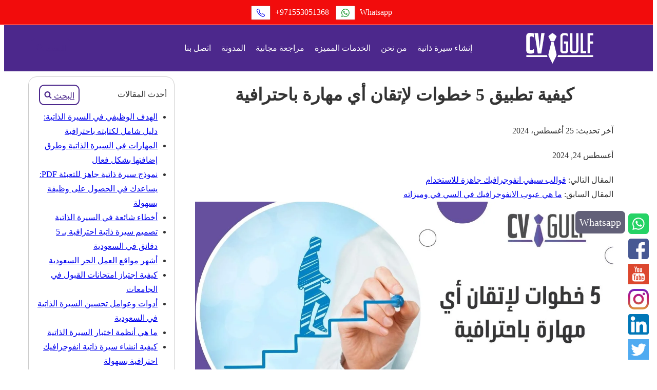

--- FILE ---
content_type: text/html; charset=UTF-8
request_url: https://blog.cv-gulf.com/5-%D8%AE%D8%B7%D9%88%D8%A7%D8%AA-%D9%84%D8%A5%D8%AA%D9%82%D8%A7%D9%86-%D8%A3%D9%8A-%D9%85%D9%87%D8%A7%D8%B1%D8%A9-%D8%A8%D8%A7%D8%AD%D8%AA%D8%B1%D8%A7%D9%81%D9%8A%D8%A9/
body_size: 36394
content:
<!DOCTYPE html><html dir="rtl" lang="ar" prefix="og: https://ogp.me/ns#"><head><title>أبرز 5 خطوات لإتقان أي مهارة باحترافية</title><meta charset="utf-8"><meta name="viewport" content="width=device-width, initial-scale=1"><style>img:is([sizes="auto" i], [sizes^="auto," i]) { contain-intrinsic-size: 3000px 1500px }</style><meta name="description" content="كلنا نريد أن نكون أفضل في شيء ما. ولكن، كيف تبدأ؟ هناك بعض القواعد العامة التي يمكنك تطبيقها. اتبع هذه الـ 5 خطوات لإتقان أي مهارة باحترافية وسرعة."/><meta name="robots" content="follow, index, max-snippet:-1, max-video-preview:-1, max-image-preview:large"/><link rel="canonical" href="https://blog.cv-gulf.com/5-%d8%ae%d8%b7%d9%88%d8%a7%d8%aa-%d9%84%d8%a5%d8%aa%d9%82%d8%a7%d9%86-%d8%a3%d9%8a-%d9%85%d9%87%d8%a7%d8%b1%d8%a9-%d8%a8%d8%a7%d8%ad%d8%aa%d8%b1%d8%a7%d9%81%d9%8a%d8%a9/" /><meta property="og:locale" content="ar_AR" /><meta property="og:type" content="article" /><meta property="og:title" content="أبرز 5 خطوات لإتقان أي مهارة باحترافية" /><meta property="og:description" content="كلنا نريد أن نكون أفضل في شيء ما. ولكن، كيف تبدأ؟ هناك بعض القواعد العامة التي يمكنك تطبيقها. اتبع هذه الـ 5 خطوات لإتقان أي مهارة باحترافية وسرعة." /><meta property="og:url" content="https://blog.cv-gulf.com/5-%d8%ae%d8%b7%d9%88%d8%a7%d8%aa-%d9%84%d8%a5%d8%aa%d9%82%d8%a7%d9%86-%d8%a3%d9%8a-%d9%85%d9%87%d8%a7%d8%b1%d8%a9-%d8%a8%d8%a7%d8%ad%d8%aa%d8%b1%d8%a7%d9%81%d9%8a%d8%a9/" /><meta property="og:site_name" content="سيرة ذاتية السعودية" /><meta property="article:section" content="سيرة ذاتية احترافية" /><meta property="og:updated_time" content="2024-08-25T16:34:54+03:00" /><meta property="og:image" content="https://blog.cv-gulf.com/wp-content/uploads/2024/08/5-خطوات-لإتقان-أي-مهارة-باحترافية.webp" /><meta property="og:image:secure_url" content="https://blog.cv-gulf.com/wp-content/uploads/2024/08/5-خطوات-لإتقان-أي-مهارة-باحترافية.webp" /><meta property="og:image:width" content="1200" /><meta property="og:image:height" content="628" /><meta property="og:image:alt" content="خطوات لإتقان أي مهارة باحترافية" /><meta property="og:image:type" content="image/webp" /><meta name="twitter:card" content="summary_large_image" /><meta name="twitter:title" content="أبرز 5 خطوات لإتقان أي مهارة باحترافية" /><meta name="twitter:description" content="كلنا نريد أن نكون أفضل في شيء ما. ولكن، كيف تبدأ؟ هناك بعض القواعد العامة التي يمكنك تطبيقها. اتبع هذه الـ 5 خطوات لإتقان أي مهارة باحترافية وسرعة." /><meta name="twitter:image" content="https://blog.cv-gulf.com/wp-content/uploads/2024/08/5-خطوات-لإتقان-أي-مهارة-باحترافية.webp" /><meta name="twitter:label1" content="كُتب بواسطة" /><meta name="twitter:data1" content="Mohammad" /><meta name="twitter:label2" content="مدة القراءة" /><meta name="twitter:data2" content="3 دقائق" /> <script type="application/ld+json" class="rank-math-schema-pro">{"@context":"https://schema.org","@graph":[{"@type":"Place","@id":"https://blog.cv-gulf.com/#place","address":{"@type":"PostalAddress","streetAddress":"\u0637\u0631\u064a\u0642 \u0627\u0644\u0645\u0644\u0643 \u0641\u0647\u062f \u0641\u0631\u0639\u064a\u060c \u0627\u0644\u0641\u064a\u0635\u0644\u064a\u0629\u060c \u062c\u062f\u0629 23444\u060c \u0627\u0644\u0645\u0645\u0644\u0643\u0629 \u0627\u0644\u0639\u0631\u0628\u064a\u0629 \u0627\u0644\u0633\u0639\u0648\u062f\u064a\u0629","addressLocality":"\u0627\u0644\u0641\u064a\u0635\u0644\u064a\u0629","addressRegion":"\u062c\u062f\u0629","postalCode":"23444","addressCountry":"KSA"}},{"@type":["EmploymentAgency","Organization"],"@id":"https://blog.cv-gulf.com/#organization","name":"CV Gulf","url":"https://blog.cv-gulf.com","address":{"@type":"PostalAddress","streetAddress":"\u0637\u0631\u064a\u0642 \u0627\u0644\u0645\u0644\u0643 \u0641\u0647\u062f \u0641\u0631\u0639\u064a\u060c \u0627\u0644\u0641\u064a\u0635\u0644\u064a\u0629\u060c \u062c\u062f\u0629 23444\u060c \u0627\u0644\u0645\u0645\u0644\u0643\u0629 \u0627\u0644\u0639\u0631\u0628\u064a\u0629 \u0627\u0644\u0633\u0639\u0648\u062f\u064a\u0629","addressLocality":"\u0627\u0644\u0641\u064a\u0635\u0644\u064a\u0629","addressRegion":"\u062c\u062f\u0629","postalCode":"23444","addressCountry":"KSA"},"logo":{"@type":"ImageObject","@id":"https://blog.cv-gulf.com/#logo","url":"https://blog.cv-gulf.com/wp-content/uploads/2020/02/logo120.png","contentUrl":"https://blog.cv-gulf.com/wp-content/uploads/2020/02/logo120.png","caption":"\u0633\u064a\u0631\u0629 \u0630\u0627\u062a\u064a\u0629 \u0627\u0644\u0633\u0639\u0648\u062f\u064a\u0629","inLanguage":"ar","width":"263","height":"120"},"priceRange":"0$ - 99$","openingHours":["Monday,Tuesday,Wednesday,Thursday,Friday,Saturday,Sunday 09:00-17:00"],"location":{"@id":"https://blog.cv-gulf.com/#place"},"image":{"@id":"https://blog.cv-gulf.com/#logo"},"telephone":"00966115102952"},{"@type":"WebSite","@id":"https://blog.cv-gulf.com/#website","url":"https://blog.cv-gulf.com","name":"\u0633\u064a\u0631\u0629 \u0630\u0627\u062a\u064a\u0629 \u0627\u0644\u0633\u0639\u0648\u062f\u064a\u0629","publisher":{"@id":"https://blog.cv-gulf.com/#organization"},"inLanguage":"ar"},{"@type":"ImageObject","@id":"https://blog.cv-gulf.com/wp-content/uploads/2024/08/5-\u062e\u0637\u0648\u0627\u062a-\u0644\u0625\u062a\u0642\u0627\u0646-\u0623\u064a-\u0645\u0647\u0627\u0631\u0629-\u0628\u0627\u062d\u062a\u0631\u0627\u0641\u064a\u0629.webp","url":"https://blog.cv-gulf.com/wp-content/uploads/2024/08/5-\u062e\u0637\u0648\u0627\u062a-\u0644\u0625\u062a\u0642\u0627\u0646-\u0623\u064a-\u0645\u0647\u0627\u0631\u0629-\u0628\u0627\u062d\u062a\u0631\u0627\u0641\u064a\u0629.webp","width":"1200","height":"628","caption":"\u062e\u0637\u0648\u0627\u062a \u0644\u0625\u062a\u0642\u0627\u0646 \u0623\u064a \u0645\u0647\u0627\u0631\u0629 \u0628\u0627\u062d\u062a\u0631\u0627\u0641\u064a\u0629","inLanguage":"ar"},{"@type":"WebPage","@id":"https://blog.cv-gulf.com/5-%d8%ae%d8%b7%d9%88%d8%a7%d8%aa-%d9%84%d8%a5%d8%aa%d9%82%d8%a7%d9%86-%d8%a3%d9%8a-%d9%85%d9%87%d8%a7%d8%b1%d8%a9-%d8%a8%d8%a7%d8%ad%d8%aa%d8%b1%d8%a7%d9%81%d9%8a%d8%a9/#webpage","url":"https://blog.cv-gulf.com/5-%d8%ae%d8%b7%d9%88%d8%a7%d8%aa-%d9%84%d8%a5%d8%aa%d9%82%d8%a7%d9%86-%d8%a3%d9%8a-%d9%85%d9%87%d8%a7%d8%b1%d8%a9-%d8%a8%d8%a7%d8%ad%d8%aa%d8%b1%d8%a7%d9%81%d9%8a%d8%a9/","name":"\u0623\u0628\u0631\u0632 5 \u062e\u0637\u0648\u0627\u062a \u0644\u0625\u062a\u0642\u0627\u0646 \u0623\u064a \u0645\u0647\u0627\u0631\u0629 \u0628\u0627\u062d\u062a\u0631\u0627\u0641\u064a\u0629","datePublished":"2024-08-24T23:00:34+03:00","dateModified":"2024-08-25T16:34:54+03:00","isPartOf":{"@id":"https://blog.cv-gulf.com/#website"},"primaryImageOfPage":{"@id":"https://blog.cv-gulf.com/wp-content/uploads/2024/08/5-\u062e\u0637\u0648\u0627\u062a-\u0644\u0625\u062a\u0642\u0627\u0646-\u0623\u064a-\u0645\u0647\u0627\u0631\u0629-\u0628\u0627\u062d\u062a\u0631\u0627\u0641\u064a\u0629.webp"},"inLanguage":"ar"},{"@type":"Person","@id":"https://blog.cv-gulf.com/author/alaa/","name":"Mohammad","url":"https://blog.cv-gulf.com/author/alaa/","image":{"@type":"ImageObject","@id":"https://blog.cv-gulf.com/wp-content/litespeed/avatar/265dc1804868a0f7d7d94b2f9f370823.jpg?ver=1769621333","url":"https://blog.cv-gulf.com/wp-content/litespeed/avatar/265dc1804868a0f7d7d94b2f9f370823.jpg?ver=1769621333","caption":"Mohammad","inLanguage":"ar"},"worksFor":{"@id":"https://blog.cv-gulf.com/#organization"}},{"@type":"BlogPosting","headline":"\u0623\u0628\u0631\u0632 5 \u062e\u0637\u0648\u0627\u062a \u0644\u0625\u062a\u0642\u0627\u0646 \u0623\u064a \u0645\u0647\u0627\u0631\u0629 \u0628\u0627\u062d\u062a\u0631\u0627\u0641\u064a\u0629","description":"\u0643\u0644\u0646\u0627 \u0646\u0631\u064a\u062f \u0623\u0646 \u0646\u0643\u0648\u0646 \u0623\u0641\u0636\u0644 \u0641\u064a \u0634\u064a\u0621 \u0645\u0627. \u0648\u0644\u0643\u0646\u060c \u0643\u064a\u0641 \u062a\u0628\u062f\u0623\u061f \u0647\u0646\u0627\u0643 \u0628\u0639\u0636 \u0627\u0644\u0642\u0648\u0627\u0639\u062f \u0627\u0644\u0639\u0627\u0645\u0629 \u0627\u0644\u062a\u064a \u064a\u0645\u0643\u0646\u0643 \u062a\u0637\u0628\u064a\u0642\u0647\u0627. \u0627\u062a\u0628\u0639 \u0647\u0630\u0647 \u0627\u0644\u0640 5 \u062e\u0637\u0648\u0627\u062a \u0644\u0625\u062a\u0642\u0627\u0646 \u0623\u064a \u0645\u0647\u0627\u0631\u0629 \u0628\u0627\u062d\u062a\u0631\u0627\u0641\u064a\u0629 \u0648\u0633\u0631\u0639\u0629.","keywords":"5 \u062e\u0637\u0648\u0627\u062a \u0644\u0625\u062a\u0642\u0627\u0646 \u0623\u064a \u0645\u0647\u0627\u0631\u0629 \u0628\u0627\u062d\u062a\u0631\u0627\u0641\u064a\u0629","author":{"@id":"https://blog.cv-gulf.com/author/alaa/","name":"Mohammad"},"name":"\u0623\u0628\u0631\u0632 5 \u062e\u0637\u0648\u0627\u062a \u0644\u0625\u062a\u0642\u0627\u0646 \u0623\u064a \u0645\u0647\u0627\u0631\u0629 \u0628\u0627\u062d\u062a\u0631\u0627\u0641\u064a\u0629","subjectOf":[{"@type":"FAQPage","name":"\u0623\u0628\u0631\u0632 5 \u062e\u0637\u0648\u0627\u062a \u0644\u0625\u062a\u0642\u0627\u0646 \u0623\u064a \u0645\u0647\u0627\u0631\u0629 \u0628\u0627\u062d\u062a\u0631\u0627\u0641\u064a\u0629","url":"https://blog.cv-gulf.com/5-%d8%ae%d8%b7%d9%88%d8%a7%d8%aa-%d9%84%d8%a5%d8%aa%d9%82%d8%a7%d9%86-%d8%a3%d9%8a-%d9%85%d9%87%d8%a7%d8%b1%d8%a9-%d8%a8%d8%a7%d8%ad%d8%aa%d8%b1%d8%a7%d9%81%d9%8a%d8%a9/","datePublished":"2024-08-24T23:00:34+03:00","dateModified":"2024-08-25T16:34:54+03:00","mainEntity":[{"@type":"Question","name":"\u0643\u064a\u0641 \u0627\u062a\u0642\u0646 \u0627\u064a \u0645\u0647\u0627\u0631\u0629\u061f ","acceptedAnswer":{"@type":"Answer","text":"\u0627\u0628\u062f\u0623 \u0628\u0640:\n1. \u062a\u062d\u0642\u0642 \u0645\u0646 \u0627\u0633\u062a\u0639\u062f\u0627\u062f\u0643.\n2. \u062a\u0623\u0643\u062f \u0645\u0646 \u0623\u0646 \u0647\u0646\u0627\u0643 \u062d\u0627\u062c\u0629 \u0644\u0630\u0644\u0643.\n3. \u062a\u0639\u0631\u0641 \u0643\u064a\u0641 \u062a\u062a\u0639\u0644\u0645 \u0628\u0634\u0643\u0644 \u0623\u0641\u0636\u0644.\n4. \u0627\u062d\u0635\u0644 \u0639\u0644\u0649 \u0627\u0644\u0645\u0633\u0627\u0639\u062f\u0629 \u0627\u0644\u0635\u062d\u064a\u062d\u0629\n5. \u0627\u0628\u062f\u0623 \u0635\u063a\u064a\u0631\u0627\u064b \u0645\u0646 \u062d\u064a\u062b \u0623\u0646\u062a. "}},{"@type":"Question","name":"\u0643\u0645 \u0645\u0646 \u0627\u0644\u0648\u0642\u062a \u064a\u0633\u062a\u063a\u0631\u0642 \u0644\u0625\u062a\u0642\u0627\u0646 \u0645\u0647\u0627\u0631\u0629 \u0645\u0627\u061f ","acceptedAnswer":{"@type":"Answer","text":"\u062a\u0642\u0648\u0644 \u0628\u0639\u0636 \u0627\u0644\u0646\u0638\u0631\u064a\u0627\u062a \u0623\u0646 \u0625\u062a\u0642\u0627\u0646 \u0645\u0647\u0627\u0631\u0629 \u0645\u0627 \u0628\u0627\u0644\u062d\u062f \u0627\u0644\u0630\u064a \u064a\u0633\u0645\u062d \u0644\u0643 \u0628\u0645\u0639\u0631\u0641\u0629 \u0645\u0627 \u0625\u0630\u0627 \u0643\u0646\u062a \u062a\u0631\u063a\u0628 \u0628\u0625\u0643\u0645\u0627\u0644 \u0627\u0644\u0645\u0647\u0645\u0629 \u0623\u0645 \u0644\u0627 \u0647\u0648 20 \u0633\u0627\u0639\u0629\u060c \u0623\u0645\u0627 \u0627\u062a\u0642\u0627\u0646 \u0627\u0644\u0645\u0647\u0627\u0631\u0629 \u0644\u062d\u062f \u0627\u0644\u062d\u0631\u0641\u064a\u0629 \u0641\u064a\u062d\u062a\u0627\u062c \u0644\u0640 10000 \u0633\u0627\u0639\u0629 \u0645\u0646 \u0627\u0644\u062a\u062f\u0631\u064a\u0628 \u0627\u0644\u0645\u062a\u0648\u0627\u0635\u0644\u060c \u0648\u064a\u062e\u062a\u0644\u0641 \u0627\u0644\u0623\u0645\u0631 \u0628\u064a\u0646 \u0634\u062e\u0635 \u0648\u0622\u062e\u0631 \u0648\u0645\u0647\u0627\u0631\u0629 \u0648\u0623\u062e\u0631\u0649. "}}]}],"@id":"https://blog.cv-gulf.com/5-%d8%ae%d8%b7%d9%88%d8%a7%d8%aa-%d9%84%d8%a5%d8%aa%d9%82%d8%a7%d9%86-%d8%a3%d9%8a-%d9%85%d9%87%d8%a7%d8%b1%d8%a9-%d8%a8%d8%a7%d8%ad%d8%aa%d8%b1%d8%a7%d9%81%d9%8a%d8%a9/#schema-20174","isPartOf":{"@id":"https://blog.cv-gulf.com/5-%d8%ae%d8%b7%d9%88%d8%a7%d8%aa-%d9%84%d8%a5%d8%aa%d9%82%d8%a7%d9%86-%d8%a3%d9%8a-%d9%85%d9%87%d8%a7%d8%b1%d8%a9-%d8%a8%d8%a7%d8%ad%d8%aa%d8%b1%d8%a7%d9%81%d9%8a%d8%a9/#webpage"},"publisher":{"@id":"https://blog.cv-gulf.com/#organization"},"image":{"@id":"https://blog.cv-gulf.com/wp-content/uploads/2024/08/5-\u062e\u0637\u0648\u0627\u062a-\u0644\u0625\u062a\u0642\u0627\u0646-\u0623\u064a-\u0645\u0647\u0627\u0631\u0629-\u0628\u0627\u062d\u062a\u0631\u0627\u0641\u064a\u0629.webp"},"inLanguage":"ar","mainEntityOfPage":{"@id":"https://blog.cv-gulf.com/5-%d8%ae%d8%b7%d9%88%d8%a7%d8%aa-%d9%84%d8%a5%d8%aa%d9%82%d8%a7%d9%86-%d8%a3%d9%8a-%d9%85%d9%87%d8%a7%d8%b1%d8%a9-%d8%a8%d8%a7%d8%ad%d8%aa%d8%b1%d8%a7%d9%81%d9%8a%d8%a9/#webpage"}}]}</script> <link rel="alternate" type="application/rss+xml" title="سيرة ذاتية السعودية &laquo; كيفية تطبيق 5 خطوات لإتقان أي مهارة باحترافية خلاصة التعليقات" href="https://blog.cv-gulf.com/5-%d8%ae%d8%b7%d9%88%d8%a7%d8%aa-%d9%84%d8%a5%d8%aa%d9%82%d8%a7%d9%86-%d8%a3%d9%8a-%d9%85%d9%87%d8%a7%d8%b1%d8%a9-%d8%a8%d8%a7%d8%ad%d8%aa%d8%b1%d8%a7%d9%81%d9%8a%d8%a9/feed/" /><style id='classic-theme-styles-inline-css' type='text/css'>/*! This file is auto-generated */
.wp-block-button__link{color:#fff;background-color:#32373c;border-radius:9999px;box-shadow:none;text-decoration:none;padding:calc(.667em + 2px) calc(1.333em + 2px);font-size:1.125em}.wp-block-file__button{background:#32373c;color:#fff;text-decoration:none}</style><style id='global-styles-inline-css' type='text/css'>:root{--wp--preset--aspect-ratio--square: 1;--wp--preset--aspect-ratio--4-3: 4/3;--wp--preset--aspect-ratio--3-4: 3/4;--wp--preset--aspect-ratio--3-2: 3/2;--wp--preset--aspect-ratio--2-3: 2/3;--wp--preset--aspect-ratio--16-9: 16/9;--wp--preset--aspect-ratio--9-16: 9/16;--wp--preset--color--black: #000000;--wp--preset--color--cyan-bluish-gray: #abb8c3;--wp--preset--color--white: #ffffff;--wp--preset--color--pale-pink: #f78da7;--wp--preset--color--vivid-red: #cf2e2e;--wp--preset--color--luminous-vivid-orange: #ff6900;--wp--preset--color--luminous-vivid-amber: #fcb900;--wp--preset--color--light-green-cyan: #7bdcb5;--wp--preset--color--vivid-green-cyan: #00d084;--wp--preset--color--pale-cyan-blue: #8ed1fc;--wp--preset--color--vivid-cyan-blue: #0693e3;--wp--preset--color--vivid-purple: #9b51e0;--wp--preset--gradient--vivid-cyan-blue-to-vivid-purple: linear-gradient(135deg,rgba(6,147,227,1) 0%,rgb(155,81,224) 100%);--wp--preset--gradient--light-green-cyan-to-vivid-green-cyan: linear-gradient(135deg,rgb(122,220,180) 0%,rgb(0,208,130) 100%);--wp--preset--gradient--luminous-vivid-amber-to-luminous-vivid-orange: linear-gradient(135deg,rgba(252,185,0,1) 0%,rgba(255,105,0,1) 100%);--wp--preset--gradient--luminous-vivid-orange-to-vivid-red: linear-gradient(135deg,rgba(255,105,0,1) 0%,rgb(207,46,46) 100%);--wp--preset--gradient--very-light-gray-to-cyan-bluish-gray: linear-gradient(135deg,rgb(238,238,238) 0%,rgb(169,184,195) 100%);--wp--preset--gradient--cool-to-warm-spectrum: linear-gradient(135deg,rgb(74,234,220) 0%,rgb(151,120,209) 20%,rgb(207,42,186) 40%,rgb(238,44,130) 60%,rgb(251,105,98) 80%,rgb(254,248,76) 100%);--wp--preset--gradient--blush-light-purple: linear-gradient(135deg,rgb(255,206,236) 0%,rgb(152,150,240) 100%);--wp--preset--gradient--blush-bordeaux: linear-gradient(135deg,rgb(254,205,165) 0%,rgb(254,45,45) 50%,rgb(107,0,62) 100%);--wp--preset--gradient--luminous-dusk: linear-gradient(135deg,rgb(255,203,112) 0%,rgb(199,81,192) 50%,rgb(65,88,208) 100%);--wp--preset--gradient--pale-ocean: linear-gradient(135deg,rgb(255,245,203) 0%,rgb(182,227,212) 50%,rgb(51,167,181) 100%);--wp--preset--gradient--electric-grass: linear-gradient(135deg,rgb(202,248,128) 0%,rgb(113,206,126) 100%);--wp--preset--gradient--midnight: linear-gradient(135deg,rgb(2,3,129) 0%,rgb(40,116,252) 100%);--wp--preset--font-size--small: 13px;--wp--preset--font-size--medium: 20px;--wp--preset--font-size--large: 36px;--wp--preset--font-size--x-large: 42px;--wp--preset--spacing--20: 0.44rem;--wp--preset--spacing--30: 0.67rem;--wp--preset--spacing--40: 1rem;--wp--preset--spacing--50: 1.5rem;--wp--preset--spacing--60: 2.25rem;--wp--preset--spacing--70: 3.38rem;--wp--preset--spacing--80: 5.06rem;--wp--preset--shadow--natural: 6px 6px 9px rgba(0, 0, 0, 0.2);--wp--preset--shadow--deep: 12px 12px 50px rgba(0, 0, 0, 0.4);--wp--preset--shadow--sharp: 6px 6px 0px rgba(0, 0, 0, 0.2);--wp--preset--shadow--outlined: 6px 6px 0px -3px rgba(255, 255, 255, 1), 6px 6px rgba(0, 0, 0, 1);--wp--preset--shadow--crisp: 6px 6px 0px rgba(0, 0, 0, 1);}:where(.is-layout-flex){gap: 0.5em;}:where(.is-layout-grid){gap: 0.5em;}body .is-layout-flex{display: flex;}.is-layout-flex{flex-wrap: wrap;align-items: center;}.is-layout-flex > :is(*, div){margin: 0;}body .is-layout-grid{display: grid;}.is-layout-grid > :is(*, div){margin: 0;}:where(.wp-block-columns.is-layout-flex){gap: 2em;}:where(.wp-block-columns.is-layout-grid){gap: 2em;}:where(.wp-block-post-template.is-layout-flex){gap: 1.25em;}:where(.wp-block-post-template.is-layout-grid){gap: 1.25em;}.has-black-color{color: var(--wp--preset--color--black) !important;}.has-cyan-bluish-gray-color{color: var(--wp--preset--color--cyan-bluish-gray) !important;}.has-white-color{color: var(--wp--preset--color--white) !important;}.has-pale-pink-color{color: var(--wp--preset--color--pale-pink) !important;}.has-vivid-red-color{color: var(--wp--preset--color--vivid-red) !important;}.has-luminous-vivid-orange-color{color: var(--wp--preset--color--luminous-vivid-orange) !important;}.has-luminous-vivid-amber-color{color: var(--wp--preset--color--luminous-vivid-amber) !important;}.has-light-green-cyan-color{color: var(--wp--preset--color--light-green-cyan) !important;}.has-vivid-green-cyan-color{color: var(--wp--preset--color--vivid-green-cyan) !important;}.has-pale-cyan-blue-color{color: var(--wp--preset--color--pale-cyan-blue) !important;}.has-vivid-cyan-blue-color{color: var(--wp--preset--color--vivid-cyan-blue) !important;}.has-vivid-purple-color{color: var(--wp--preset--color--vivid-purple) !important;}.has-black-background-color{background-color: var(--wp--preset--color--black) !important;}.has-cyan-bluish-gray-background-color{background-color: var(--wp--preset--color--cyan-bluish-gray) !important;}.has-white-background-color{background-color: var(--wp--preset--color--white) !important;}.has-pale-pink-background-color{background-color: var(--wp--preset--color--pale-pink) !important;}.has-vivid-red-background-color{background-color: var(--wp--preset--color--vivid-red) !important;}.has-luminous-vivid-orange-background-color{background-color: var(--wp--preset--color--luminous-vivid-orange) !important;}.has-luminous-vivid-amber-background-color{background-color: var(--wp--preset--color--luminous-vivid-amber) !important;}.has-light-green-cyan-background-color{background-color: var(--wp--preset--color--light-green-cyan) !important;}.has-vivid-green-cyan-background-color{background-color: var(--wp--preset--color--vivid-green-cyan) !important;}.has-pale-cyan-blue-background-color{background-color: var(--wp--preset--color--pale-cyan-blue) !important;}.has-vivid-cyan-blue-background-color{background-color: var(--wp--preset--color--vivid-cyan-blue) !important;}.has-vivid-purple-background-color{background-color: var(--wp--preset--color--vivid-purple) !important;}.has-black-border-color{border-color: var(--wp--preset--color--black) !important;}.has-cyan-bluish-gray-border-color{border-color: var(--wp--preset--color--cyan-bluish-gray) !important;}.has-white-border-color{border-color: var(--wp--preset--color--white) !important;}.has-pale-pink-border-color{border-color: var(--wp--preset--color--pale-pink) !important;}.has-vivid-red-border-color{border-color: var(--wp--preset--color--vivid-red) !important;}.has-luminous-vivid-orange-border-color{border-color: var(--wp--preset--color--luminous-vivid-orange) !important;}.has-luminous-vivid-amber-border-color{border-color: var(--wp--preset--color--luminous-vivid-amber) !important;}.has-light-green-cyan-border-color{border-color: var(--wp--preset--color--light-green-cyan) !important;}.has-vivid-green-cyan-border-color{border-color: var(--wp--preset--color--vivid-green-cyan) !important;}.has-pale-cyan-blue-border-color{border-color: var(--wp--preset--color--pale-cyan-blue) !important;}.has-vivid-cyan-blue-border-color{border-color: var(--wp--preset--color--vivid-cyan-blue) !important;}.has-vivid-purple-border-color{border-color: var(--wp--preset--color--vivid-purple) !important;}.has-vivid-cyan-blue-to-vivid-purple-gradient-background{background: var(--wp--preset--gradient--vivid-cyan-blue-to-vivid-purple) !important;}.has-light-green-cyan-to-vivid-green-cyan-gradient-background{background: var(--wp--preset--gradient--light-green-cyan-to-vivid-green-cyan) !important;}.has-luminous-vivid-amber-to-luminous-vivid-orange-gradient-background{background: var(--wp--preset--gradient--luminous-vivid-amber-to-luminous-vivid-orange) !important;}.has-luminous-vivid-orange-to-vivid-red-gradient-background{background: var(--wp--preset--gradient--luminous-vivid-orange-to-vivid-red) !important;}.has-very-light-gray-to-cyan-bluish-gray-gradient-background{background: var(--wp--preset--gradient--very-light-gray-to-cyan-bluish-gray) !important;}.has-cool-to-warm-spectrum-gradient-background{background: var(--wp--preset--gradient--cool-to-warm-spectrum) !important;}.has-blush-light-purple-gradient-background{background: var(--wp--preset--gradient--blush-light-purple) !important;}.has-blush-bordeaux-gradient-background{background: var(--wp--preset--gradient--blush-bordeaux) !important;}.has-luminous-dusk-gradient-background{background: var(--wp--preset--gradient--luminous-dusk) !important;}.has-pale-ocean-gradient-background{background: var(--wp--preset--gradient--pale-ocean) !important;}.has-electric-grass-gradient-background{background: var(--wp--preset--gradient--electric-grass) !important;}.has-midnight-gradient-background{background: var(--wp--preset--gradient--midnight) !important;}.has-small-font-size{font-size: var(--wp--preset--font-size--small) !important;}.has-medium-font-size{font-size: var(--wp--preset--font-size--medium) !important;}.has-large-font-size{font-size: var(--wp--preset--font-size--large) !important;}.has-x-large-font-size{font-size: var(--wp--preset--font-size--x-large) !important;}
:where(.wp-block-post-template.is-layout-flex){gap: 1.25em;}:where(.wp-block-post-template.is-layout-grid){gap: 1.25em;}
:where(.wp-block-columns.is-layout-flex){gap: 2em;}:where(.wp-block-columns.is-layout-grid){gap: 2em;}
:root :where(.wp-block-pullquote){font-size: 1.5em;line-height: 1.6;}</style><link data-optimized="1" rel='stylesheet' id='contact-form-7-css' href='https://blog.cv-gulf.com/wp-content/litespeed/css/ebc3da8620d1d609918ae7172720c9a4.css?ver=0c9a4' type='text/css' media='all' /><link data-optimized="1" rel='stylesheet' id='contact-form-7-rtl-css' href='https://blog.cv-gulf.com/wp-content/litespeed/css/19e346ec6ca75298bdad63bb655b1e87.css?ver=b1e87' type='text/css' media='all' /><link data-optimized="1" rel='stylesheet' id='ez-toc-css' href='https://blog.cv-gulf.com/wp-content/litespeed/css/625167384be78c03e37b2f99c03b7f3c.css?ver=b7f3c' type='text/css' media='all' /><style id='ez-toc-inline-css' type='text/css'>div#ez-toc-container .ez-toc-title {font-size: 120%;}div#ez-toc-container .ez-toc-title {font-weight: 700;}div#ez-toc-container ul li , div#ez-toc-container ul li a {font-size: 18px;}div#ez-toc-container ul li , div#ez-toc-container ul li a {font-weight: 500;}div#ez-toc-container nav ul ul li {font-size: 18px;}div#ez-toc-container {background: #fff;border: 1px solid #ddd;width: 100%;}div#ez-toc-container p.ez-toc-title , #ez-toc-container .ez_toc_custom_title_icon , #ez-toc-container .ez_toc_custom_toc_icon {color: #999;}div#ez-toc-container ul.ez-toc-list a {color: #428bca;}div#ez-toc-container ul.ez-toc-list a:hover {color: #2a6496;}div#ez-toc-container ul.ez-toc-list a:visited {color: #428bca;}.ez-toc-counter nav ul li a::before {color: ;}.ez-toc-box-title {font-weight: bold; margin-bottom: 10px; text-align: center; text-transform: uppercase; letter-spacing: 1px; color: #666; padding-bottom: 5px;position:absolute;top:-4%;left:5%;background-color: inherit;transition: top 0.3s ease;}.ez-toc-box-title.toc-closed {top:-25%;}
.ez-toc-container-direction {direction: rtl;}.ez-toc-counter-rtl ul {direction: rtl;counter-reset: item-level1, item-level2, item-level3, item-level4, item-level5, item-level6;}.ez-toc-counter-rtl ul ul {direction: rtl;counter-reset: item-level2, item-level3, item-level4, item-level5, item-level6;}.ez-toc-counter-rtl ul ul ul {direction: rtl;counter-reset: item-level3, item-level4, item-level5, item-level6;}.ez-toc-counter-rtl ul ul ul ul {direction: rtl;counter-reset: item-level4, item-level5, item-level6;}.ez-toc-counter-rtl ul ul ul ul ul {direction: rtl;counter-reset: item-level5, item-level6;}.ez-toc-counter-rtl ul ul ul ul ul ul {direction: rtl;counter-reset: item-level6;}.ez-toc-counter-rtl ul li {counter-increment: item-level1;}.ez-toc-counter-rtl ul ul li {counter-increment: item-level2;}.ez-toc-counter-rtl ul ul ul li {counter-increment: item-level3;}.ez-toc-counter-rtl ul ul ul ul li {counter-increment: item-level4;}.ez-toc-counter-rtl ul ul ul ul ul li {counter-increment: item-level5;}.ez-toc-counter-rtl ul ul ul ul ul ul li {counter-increment: item-level6;}.ez-toc-counter-rtl nav ul li a::before {content: counter(item-level1, decimal) '. ';float: right;margin-left: 0.2rem;flex-grow: 0;flex-shrink: 0;  }.ez-toc-counter-rtl nav ul ul li a::before {content: counter(item-level2, decimal) "." counter(item-level1, decimal) '. ';float: right;margin-left: 0.2rem;flex-grow: 0;flex-shrink: 0;  }.ez-toc-counter-rtl nav ul ul ul li a::before {content: counter(item-level3, decimal) "." counter(item-level2, decimal) "." counter(item-level1, decimal) '. ';float: right;margin-left: 0.2rem;flex-grow: 0;flex-shrink: 0;  }.ez-toc-counter-rtl nav ul ul ul ul li a::before {content: counter(item-level4, decimal) "." counter(item-level3, decimal) "." counter(item-level2, decimal) "." counter(item-level1, decimal) '. ';float: right;margin-left: 0.2rem;flex-grow: 0;flex-shrink: 0;  }.ez-toc-counter-rtl nav ul ul ul ul ul li a::before {content: counter(item-level5, decimal) "." counter(item-level4, decimal) "." counter(item-level3, decimal) "." counter(item-level2, decimal) "." counter(item-level1, decimal) '. ';float: right;margin-left: 0.2rem;flex-grow: 0;flex-shrink: 0;  }.ez-toc-counter-rtl nav ul ul ul ul ul ul li a::before {content: counter(item-level6, decimal) "." counter(item-level5, decimal) "." counter(item-level4, decimal) "." counter(item-level3, decimal) "." counter(item-level2, decimal) "." counter(item-level1, decimal) '. ';float: right;margin-left: 0.2rem;flex-grow: 0;flex-shrink: 0;  }.ez-toc-widget-direction {direction: rtl;}.ez-toc-widget-container-rtl ul {direction: rtl;counter-reset: item-level1, item-level2, item-level3, item-level4, item-level5, item-level6;}.ez-toc-widget-container-rtl ul ul {direction: rtl;counter-reset: item-level2, item-level3, item-level4, item-level5, item-level6;}.ez-toc-widget-container-rtl ul ul ul {direction: rtl;counter-reset: item-level3, item-level4, item-level5, item-level6;}.ez-toc-widget-container-rtl ul ul ul ul {direction: rtl;counter-reset: item-level4, item-level5, item-level6;}.ez-toc-widget-container-rtl ul ul ul ul ul {direction: rtl;counter-reset: item-level5, item-level6;}.ez-toc-widget-container-rtl ul ul ul ul ul ul {direction: rtl;counter-reset: item-level6;}.ez-toc-widget-container-rtl ul li {counter-increment: item-level1;}.ez-toc-widget-container-rtl ul ul li {counter-increment: item-level2;}.ez-toc-widget-container-rtl ul ul ul li {counter-increment: item-level3;}.ez-toc-widget-container-rtl ul ul ul ul li {counter-increment: item-level4;}.ez-toc-widget-container-rtl ul ul ul ul ul li {counter-increment: item-level5;}.ez-toc-widget-container-rtl ul ul ul ul ul ul li {counter-increment: item-level6;}.ez-toc-widget-container-rtl nav ul li a::before {content: counter(item-level1, decimal) '. ';float: right;margin-left: 0.2rem;flex-grow: 0;flex-shrink: 0;  }.ez-toc-widget-container-rtl nav ul ul li a::before {content: counter(item-level2, decimal) "." counter(item-level1, decimal) '. ';float: right;margin-left: 0.2rem;flex-grow: 0;flex-shrink: 0;  }.ez-toc-widget-container-rtl nav ul ul ul li a::before {content: counter(item-level3, decimal) "." counter(item-level2, decimal) "." counter(item-level1, decimal) '. ';float: right;margin-left: 0.2rem;flex-grow: 0;flex-shrink: 0;  }.ez-toc-widget-container-rtl nav ul ul ul ul li a::before {content: counter(item-level4, decimal) "." counter(item-level3, decimal) "." counter(item-level2, decimal) "." counter(item-level1, decimal) '. ';float: right;margin-left: 0.2rem;flex-grow: 0;flex-shrink: 0;  }.ez-toc-widget-container-rtl nav ul ul ul ul ul li a::before {content: counter(item-level5, decimal) "." counter(item-level4, decimal) "." counter(item-level3, decimal) "." counter(item-level2, decimal) "." counter(item-level1, decimal) '. ';float: right;margin-left: 0.2rem;flex-grow: 0;flex-shrink: 0;  }.ez-toc-widget-container-rtl nav ul ul ul ul ul ul li a::before {content: counter(item-level6, decimal) "." counter(item-level5, decimal) "." counter(item-level4, decimal) "." counter(item-level3, decimal) "." counter(item-level2, decimal) "." counter(item-level1, decimal) '. ';float: right;margin-left: 0.2rem;flex-grow: 0;flex-shrink: 0;  }</style><link rel="https://api.w.org/" href="https://blog.cv-gulf.com/wp-json/" /><link rel="alternate" title="JSON" type="application/json" href="https://blog.cv-gulf.com/wp-json/wp/v2/posts/2176" /><link rel="EditURI" type="application/rsd+xml" title="RSD" href="https://blog.cv-gulf.com/xmlrpc.php?rsd" /><meta name="generator" content="WordPress 6.8.3" /><link rel='shortlink' href='https://blog.cv-gulf.com/?p=2176' /><link rel="alternate" title="oEmbed (JSON)" type="application/json+oembed" href="https://blog.cv-gulf.com/wp-json/oembed/1.0/embed?url=https%3A%2F%2Fblog.cv-gulf.com%2F5-%25d8%25ae%25d8%25b7%25d9%2588%25d8%25a7%25d8%25aa-%25d9%2584%25d8%25a5%25d8%25aa%25d9%2582%25d8%25a7%25d9%2586-%25d8%25a3%25d9%258a-%25d9%2585%25d9%2587%25d8%25a7%25d8%25b1%25d8%25a9-%25d8%25a8%25d8%25a7%25d8%25ad%25d8%25aa%25d8%25b1%25d8%25a7%25d9%2581%25d9%258a%25d8%25a9%2F&#038;lang=ar" /><link rel="alternate" title="oEmbed (XML)" type="text/xml+oembed" href="https://blog.cv-gulf.com/wp-json/oembed/1.0/embed?url=https%3A%2F%2Fblog.cv-gulf.com%2F5-%25d8%25ae%25d8%25b7%25d9%2588%25d8%25a7%25d8%25aa-%25d9%2584%25d8%25a5%25d8%25aa%25d9%2582%25d8%25a7%25d9%2586-%25d8%25a3%25d9%258a-%25d9%2585%25d9%2587%25d8%25a7%25d8%25b1%25d8%25a9-%25d8%25a8%25d8%25a7%25d8%25ad%25d8%25aa%25d8%25b1%25d8%25a7%25d9%2581%25d9%258a%25d8%25a9%2F&#038;format=xml&#038;lang=ar" /><style type="text/css">.recentcomments a{display:inline !important;padding:0 !important;margin:0 !important;}</style><style type="text/css">.saboxplugin-wrap{-webkit-box-sizing:border-box;-moz-box-sizing:border-box;-ms-box-sizing:border-box;box-sizing:border-box;border:1px solid #eee;width:100%;clear:both;display:block;overflow:hidden;word-wrap:break-word;position:relative}.saboxplugin-wrap .saboxplugin-gravatar{float:left;padding:0 20px 20px 20px}.saboxplugin-wrap .saboxplugin-gravatar img{max-width:100px;height:auto;border-radius:0;}.saboxplugin-wrap .saboxplugin-authorname{font-size:18px;line-height:1;margin:20px 0 0 20px;display:block}.saboxplugin-wrap .saboxplugin-authorname a{text-decoration:none}.saboxplugin-wrap .saboxplugin-authorname a:focus{outline:0}.saboxplugin-wrap .saboxplugin-desc{display:block;margin:5px 20px}.saboxplugin-wrap .saboxplugin-desc a{text-decoration:underline}.saboxplugin-wrap .saboxplugin-desc p{margin:5px 0 12px}.saboxplugin-wrap .saboxplugin-web{margin:0 20px 15px;text-align:left}.saboxplugin-wrap .sab-web-position{text-align:right}.saboxplugin-wrap .saboxplugin-web a{color:#ccc;text-decoration:none}.saboxplugin-wrap .saboxplugin-socials{position:relative;display:block;background:#fcfcfc;padding:5px;border-top:1px solid #eee}.saboxplugin-wrap .saboxplugin-socials a svg{width:20px;height:20px}.saboxplugin-wrap .saboxplugin-socials a svg .st2{fill:#fff; transform-origin:center center;}.saboxplugin-wrap .saboxplugin-socials a svg .st1{fill:rgba(0,0,0,.3)}.saboxplugin-wrap .saboxplugin-socials a:hover{opacity:.8;-webkit-transition:opacity .4s;-moz-transition:opacity .4s;-o-transition:opacity .4s;transition:opacity .4s;box-shadow:none!important;-webkit-box-shadow:none!important}.saboxplugin-wrap .saboxplugin-socials .saboxplugin-icon-color{box-shadow:none;padding:0;border:0;-webkit-transition:opacity .4s;-moz-transition:opacity .4s;-o-transition:opacity .4s;transition:opacity .4s;display:inline-block;color:#fff;font-size:0;text-decoration:inherit;margin:5px;-webkit-border-radius:0;-moz-border-radius:0;-ms-border-radius:0;-o-border-radius:0;border-radius:0;overflow:hidden}.saboxplugin-wrap .saboxplugin-socials .saboxplugin-icon-grey{text-decoration:inherit;box-shadow:none;position:relative;display:-moz-inline-stack;display:inline-block;vertical-align:middle;zoom:1;margin:10px 5px;color:#444;fill:#444}.clearfix:after,.clearfix:before{content:' ';display:table;line-height:0;clear:both}.ie7 .clearfix{zoom:1}.saboxplugin-socials.sabox-colored .saboxplugin-icon-color .sab-twitch{border-color:#38245c}.saboxplugin-socials.sabox-colored .saboxplugin-icon-color .sab-behance{border-color:#003eb0}.saboxplugin-socials.sabox-colored .saboxplugin-icon-color .sab-deviantart{border-color:#036824}.saboxplugin-socials.sabox-colored .saboxplugin-icon-color .sab-digg{border-color:#00327c}.saboxplugin-socials.sabox-colored .saboxplugin-icon-color .sab-dribbble{border-color:#ba1655}.saboxplugin-socials.sabox-colored .saboxplugin-icon-color .sab-facebook{border-color:#1e2e4f}.saboxplugin-socials.sabox-colored .saboxplugin-icon-color .sab-flickr{border-color:#003576}.saboxplugin-socials.sabox-colored .saboxplugin-icon-color .sab-github{border-color:#264874}.saboxplugin-socials.sabox-colored .saboxplugin-icon-color .sab-google{border-color:#0b51c5}.saboxplugin-socials.sabox-colored .saboxplugin-icon-color .sab-html5{border-color:#902e13}.saboxplugin-socials.sabox-colored .saboxplugin-icon-color .sab-instagram{border-color:#1630aa}.saboxplugin-socials.sabox-colored .saboxplugin-icon-color .sab-linkedin{border-color:#00344f}.saboxplugin-socials.sabox-colored .saboxplugin-icon-color .sab-pinterest{border-color:#5b040e}.saboxplugin-socials.sabox-colored .saboxplugin-icon-color .sab-reddit{border-color:#992900}.saboxplugin-socials.sabox-colored .saboxplugin-icon-color .sab-rss{border-color:#a43b0a}.saboxplugin-socials.sabox-colored .saboxplugin-icon-color .sab-sharethis{border-color:#5d8420}.saboxplugin-socials.sabox-colored .saboxplugin-icon-color .sab-soundcloud{border-color:#995200}.saboxplugin-socials.sabox-colored .saboxplugin-icon-color .sab-spotify{border-color:#0f612c}.saboxplugin-socials.sabox-colored .saboxplugin-icon-color .sab-stackoverflow{border-color:#a95009}.saboxplugin-socials.sabox-colored .saboxplugin-icon-color .sab-steam{border-color:#006388}.saboxplugin-socials.sabox-colored .saboxplugin-icon-color .sab-user_email{border-color:#b84e05}.saboxplugin-socials.sabox-colored .saboxplugin-icon-color .sab-tumblr{border-color:#10151b}.saboxplugin-socials.sabox-colored .saboxplugin-icon-color .sab-twitter{border-color:#0967a0}.saboxplugin-socials.sabox-colored .saboxplugin-icon-color .sab-vimeo{border-color:#0d7091}.saboxplugin-socials.sabox-colored .saboxplugin-icon-color .sab-windows{border-color:#003f71}.saboxplugin-socials.sabox-colored .saboxplugin-icon-color .sab-whatsapp{border-color:#003f71}.saboxplugin-socials.sabox-colored .saboxplugin-icon-color .sab-wordpress{border-color:#0f3647}.saboxplugin-socials.sabox-colored .saboxplugin-icon-color .sab-yahoo{border-color:#14002d}.saboxplugin-socials.sabox-colored .saboxplugin-icon-color .sab-youtube{border-color:#900}.saboxplugin-socials.sabox-colored .saboxplugin-icon-color .sab-xing{border-color:#000202}.saboxplugin-socials.sabox-colored .saboxplugin-icon-color .sab-mixcloud{border-color:#2475a0}.saboxplugin-socials.sabox-colored .saboxplugin-icon-color .sab-vk{border-color:#243549}.saboxplugin-socials.sabox-colored .saboxplugin-icon-color .sab-medium{border-color:#00452c}.saboxplugin-socials.sabox-colored .saboxplugin-icon-color .sab-quora{border-color:#420e00}.saboxplugin-socials.sabox-colored .saboxplugin-icon-color .sab-meetup{border-color:#9b181c}.saboxplugin-socials.sabox-colored .saboxplugin-icon-color .sab-goodreads{border-color:#000}.saboxplugin-socials.sabox-colored .saboxplugin-icon-color .sab-snapchat{border-color:#999700}.saboxplugin-socials.sabox-colored .saboxplugin-icon-color .sab-500px{border-color:#00557f}.saboxplugin-socials.sabox-colored .saboxplugin-icon-color .sab-mastodont{border-color:#185886}.sabox-plus-item{margin-bottom:20px}@media screen and (max-width:480px){.saboxplugin-wrap{text-align:center}.saboxplugin-wrap .saboxplugin-gravatar{float:none;padding:20px 0;text-align:center;margin:0 auto;display:block}.saboxplugin-wrap .saboxplugin-gravatar img{float:none;display:inline-block;display:-moz-inline-stack;vertical-align:middle;zoom:1}.saboxplugin-wrap .saboxplugin-desc{margin:0 10px 20px;text-align:center}.saboxplugin-wrap .saboxplugin-authorname{text-align:center;margin:10px 0 20px}}body .saboxplugin-authorname a,body .saboxplugin-authorname a:hover{box-shadow:none;-webkit-box-shadow:none}a.sab-profile-edit{font-size:16px!important;line-height:1!important}.sab-edit-settings a,a.sab-profile-edit{color:#0073aa!important;box-shadow:none!important;-webkit-box-shadow:none!important}.sab-edit-settings{margin-right:15px;position:absolute;right:0;z-index:2;bottom:10px;line-height:20px}.sab-edit-settings i{margin-left:5px}.saboxplugin-socials{line-height:1!important}.rtl .saboxplugin-wrap .saboxplugin-gravatar{float:right}.rtl .saboxplugin-wrap .saboxplugin-authorname{display:flex;align-items:center}.rtl .saboxplugin-wrap .saboxplugin-authorname .sab-profile-edit{margin-right:10px}.rtl .sab-edit-settings{right:auto;left:0}img.sab-custom-avatar{max-width:75px;}.saboxplugin-wrap {margin-top:0px; margin-bottom:0px; padding: 0px 0px }.saboxplugin-wrap .saboxplugin-authorname {font-size:18px; line-height:25px;}.saboxplugin-wrap .saboxplugin-desc p, .saboxplugin-wrap .saboxplugin-desc {font-size:14px !important; line-height:21px !important;}.saboxplugin-wrap .saboxplugin-web {font-size:14px;}.saboxplugin-wrap .saboxplugin-socials a svg {width:18px;height:18px;}</style><link rel="icon" href="https://blog.cv-gulf.com/wp-content/uploads/2022/05/cropped-cvgulf512-150x150.png" sizes="32x32" /><link rel="icon" href="https://blog.cv-gulf.com/wp-content/uploads/2022/05/cropped-cvgulf512-400x400.png" sizes="192x192" /><link rel="apple-touch-icon" href="https://blog.cv-gulf.com/wp-content/uploads/2022/05/cropped-cvgulf512-400x400.png" /><meta name="msapplication-TileImage" content="https://blog.cv-gulf.com/wp-content/uploads/2022/05/cropped-cvgulf512-400x400.png" /><style type="text/css" id="wp-custom-css">.alm-reveal > li {
	list-style: none;
	text-align: right;
}
html, body {
	color: #333;
}

.tab-label{background:#4C288C !important;color:white !important;}

#top-bar {
	position: fixed;
	top:0px;
	z-index: 9999;
	width: 100%;
}
body {
	margin-top: 49px !important;
}
#author-info{
	display:none !important;
}</style></head><body><style>:root {
--b1: white; 
--b2: #4c288c;
--dark:#2c3e50;
--light:white;
--c1:#4c288c;	--c1hover:#4c288c;
--c2:#9abf7f;	--c2hover:#72B08E;
--c3:#9b59b6;	--c3hover:#BD8EB7;
}

h1 {font-size: 2.1rem;line-height: 3.3rem;font-weight: 700;padding: 10px 0;text-align:center;}
h2 {font-size: 1.7rem;line-height: 3rem;font-weight: 675;padding: 8px 0;}
h3 {font-size: 1.2rem;line-height: 2.9rem;font-weight: 600;}
h4 {font-size: 1.1rem;line-height:  2.7rem;font-weight: 600;}
p,body {font-size: 1rem;line-height: 1.8rem;font-weight: 450;}
@font-face{font-display: optional;font-family:"dubai";
  src: url(https://blog.cv-gulf.com/wp-content/themes/mth/fonts/dubai.woff2) format('woff2');}
body{font-family: 'dubai' !important;}
.imgratio > img {aspect-ratio: 16/9;object-fit: cover;}</style><style>.search-h > div > .sbutton {top: 0 !important;
bottom: 0;
margin: auto 0;
max-height: 30px;}
#s {line-height: 28px;}
#searchsubmit {
	padding: 6px 16px;
	background: white;
	border: 1px solid #333;
	}html[dir="rtl"] ul,html[dir="rtl"] ol {padding-right: 18px;} article p, article li{text-align: justify}.title{text-align: center;padding:10px;}
	.border {position: relative;border: 1px solid #ccc;border-radius: 16px;padding: 20px 14px !important;margin: 10px;}
.wp-caption {width: auto !important;}html,body{overflow-x: hidden;} iframe,textarea{max-width:100%;}
audio,embed,img,object,video,.wp-caption{height:auto;max-width:100%}p,h1,h2,h3,h4,h5{margin:0 0 20px 0;}article{margin:0 10px;padding:0 10px !important;word-break: break-word;}.attachment-post-thumbnail{max-width:100%;height:auto}.square{position:relative;padding-bottom:100%;height:0;overflow:hidden}.square>*{position:absolute;top:0;left:0;width:100%!important;height:100%!important}.b1{background-color:var(--b1);padding:60px 10px;text-align:center}.b2{background-color:var(--b2);padding:60px 10px;text-align:center}.b3{background-color:var(--dark);padding:20px 10px;color:#fff;text-align:center}.color1,.color1 span{background:linear-gradient(0deg,var(--c1) 0%,var(--c1hover) 100%);border-color:var(--c1hover)!important}.color1:hover{background:linear-gradient(0deg,var(--c1hover) 0%,var(--c1) 100%)}.color2,.color2 span{background:linear-gradient(0deg,var(--c2) 0%,var(--c2hover) 100%);border-color:var(--c2hover)!important}.color2:hover{background:linear-gradient(0deg,var(--c2hover) 0%,var(--c2) 100%)}.color3,.color3 span{background:linear-gradient(0deg,var(--c3) 0%,var(--c3hover) 100%);border-color:var(--c3hover)!important}.color3:hover{background:linear-gradient(0deg,var(--c3hover) 0%,var(--c3) 100%)}.attention:hover{transition-timing-function:cubic-bezier(.6,4,.3,.8);animation:gelatine 0.5s 1}@keyframes gelatine{from,to{transform:scale(1,1)}25%{transform:scale(.9,1.1)}50%{transform:scale(1.1,.9)}75%{transform:scale(.95,1.05)}from,to{transform:scale(1,1)}25%{transform:scale(.9,1.1)}50%{transform:scale(1.1,.9)}75%{transform:scale(.95,1.05)}}.blink{overflow:hidden}.blink:before{position:absolute;content:'';display:inline-block;top:-180px;left:0;width:30px;height:100%;background-color:#fff;animation:blink 3s ease-in-out infinite;z-index:10}@keyframes blink{0%{transform:scale(0) rotate(45deg);opacity:0}80%{transform:scale(0) rotate(45deg);opacity:.5}81%{transform:scale(4) rotate(45deg);opacity:1}100%{transform:scale(50) rotate(45deg);opacity:0}}.rounded,.rounded span{border-radius:10px}@media only screen and (min-width:600px){.g{display:grid;}.g{grid-gap:60px;width:100%;max-width:1170px;margin:auto;grid-gap:10px}.g42{grid-template-columns:minmax(0,1fr) minmax(0,1fr)}.g3{grid-template-columns:minmax(0,1fr) minmax(0,1fr) minmax(0,1fr)}.g2{grid-template-columns:minmax(0,1fr) minmax(0,1fr)}.g>div{width:100%;padding:10px;margin-right:auto;margin-left:auto;box-sizing:border-box}.c4{grid-column-end:span 4}.c3{grid-column-end:span 3}.c2{grid-column-end:span 2}.r4{grid-row-end:span 4}.r3{grid-row-end:span 3}.r2{grid-row-end:span 2}}@media only screen and (min-width:810px){.g42,.g4{grid-template-columns:minmax(0,1fr) minmax(0,1fr) minmax(0,1fr) minmax(0,1fr)}#viberbtn{display:none}}</style><style>.mlnk:hover {color:#101a6a;}.innerul{z-index:999;background:var(--c1)}.innerul{display:none;position:absolute}.innerul,.menu{list-style-type:none;margin:auto;padding:0 !important}.mlnk{display:block;height:50px;text-align:center;line-height:50px;padding:0 10px;text-decoration:none;color:var(--light)}.innerul>li>.mlnk{width:auto;min-width:120px}.innerul:hover,.mlnk:hover+.innerul{display:block}.show-menu{color:#fff;background:#ffffff17;text-align:center;padding:10px 20px;font-size:2.6rem}.show-menu-input{display:none}.show-menu-input:checked~.menu{display:block}.menu{display:none;width:100%}.menu>li{display:block}.show-menu{display:block;float: right;}@media only screen and (min-width:600px){.menu{display:block}.menu>li{display:inline-block}.show-menu{display:none}}
	.lwptoc_item {
	text-align: right;
}.lwptoc_i {
	text-align: right !important;
}</style><header><div id="top-bar" style="height: fit-content;background:#f20c0c;padding: 10px;text-align: center;direction: ltr;">
<a class="tlnk" target="_blank" href="tel:+971553051368"><svg class="ticon" xmlns="http://www.w3.org/2000/svg" width="16" height="16" fill="currentColor" viewBox="0 0 16 16">
<path d="M3.654 1.328a.678.678 0 0 0-1.015-.063L1.605 2.3c-.483.484-.661 1.169-.45 1.77a17.568 17.568 0 0 0 4.168 6.608 17.569 17.569 0 0 0 6.608 4.168c.601.211 1.286.033 1.77-.45l1.034-1.034a.678.678 0 0 0-.063-1.015l-2.307-1.794a.678.678 0 0 0-.58-.122l-2.19.547a1.745 1.745 0 0 1-1.657-.459L5.482 8.062a1.745 1.745 0 0 1-.46-1.657l.548-2.19a.678.678 0 0 0-.122-.58L3.654 1.328zM1.884.511a1.745 1.745 0 0 1 2.612.163L6.29 2.98c.329.423.445.974.315 1.494l-.547 2.19a.678.678 0 0 0 .178.643l2.457 2.457a.678.678 0 0 0 .644.178l2.189-.547a1.745 1.745 0 0 1 1.494.315l2.306 1.794c.829.645.905 1.87.163 2.611l-1.034 1.034c-.74.74-1.846 1.065-2.877.702a18.634 18.634 0 0 1-7.01-4.42 18.634 18.634 0 0 1-4.42-7.009c-.362-1.03-.037-2.137.703-2.877L1.885.511z"/>
</svg><span  class="tspan">+971553051368</span></a>
<a class="tlnk" target="_blank" href="https://wa.me/+971553051368/?text="><svg class="ticon" xmlns="http://www.w3.org/2000/svg" width="16" height="16" fill="currentColor" style="color:#1C9A30;" viewBox="0 0 16 16">
<path d="M13.601 2.326A7.854 7.854 0 0 0 7.994 0C3.627 0 .068 3.558.064 7.926c0 1.399.366 2.76 1.057 3.965L0 16l4.204-1.102a7.933 7.933 0 0 0 3.79.965h.004c4.368 0 7.926-3.558 7.93-7.93A7.898 7.898 0 0 0 13.6 2.326zM7.994 14.521a6.573 6.573 0 0 1-3.356-.92l-.24-.144-2.494.654.666-2.433-.156-.251a6.56 6.56 0 0 1-1.007-3.505c0-3.626 2.957-6.584 6.591-6.584a6.56 6.56 0 0 1 4.66 1.931 6.557 6.557 0 0 1 1.928 4.66c-.004 3.639-2.961 6.592-6.592 6.592zm3.615-4.934c-.197-.099-1.17-.578-1.353-.646-.182-.065-.315-.099-.445.099-.133.197-.513.646-.627.775-.114.133-.232.148-.43.05-.197-.1-.836-.308-1.592-.985-.59-.525-.985-1.175-1.103-1.372-.114-.198-.011-.304.088-.403.087-.088.197-.232.296-.346.1-.114.133-.198.198-.33.065-.134.034-.248-.015-.347-.05-.099-.445-1.076-.612-1.47-.16-.389-.323-.335-.445-.34-.114-.007-.247-.007-.38-.007a.729.729 0 0 0-.529.247c-.182.198-.691.677-.691 1.654 0 .977.71 1.916.81 2.049.098.133 1.394 2.132 3.383 2.992.47.205.84.326 1.129.418.475.152.904.129 1.246.08.38-.058 1.171-.48 1.338-.943.164-.464.164-.86.114-.943-.049-.084-.182-.133-.38-.232z"/>
</svg><span class="tspan">Whatsapp</span></a></div><style>.tspan{display:none;color:var(--light)}.mo{display:block;color:var(--light)}
		.tlnk{text-decoration:none;}.ticon{background: white;box-shadow:0 0 2px #888;padding:5px 10px;margin:0 10px;display:inherit;vertical-align:middle;}
		@media only screen and (min-width: 480px) {.tspan{display:inline-block;}.mo{display:none}}</style><div style="background:var(--c1);"><div class="g4" style="display:grid;padding: 10px 0;max-width: 1200px;margin: auto;"><div style="text-align: center;margin: auto;"><a href="/" style="display: flex;">
<img alt='سيرة ذاتية السعودية' style="max-height: 60px;max-width: 263px;" src="[data-uri]" width="263" height="60"></a></div><div class="c3 search-h" style="display: table;position: relative;"><nav style="vertical-align: middle;display: table-cell;margin:auto;padding:10px"><label for="show-menu" class="show-menu" style="max-width: 40px;">≡</label>
<input class="show-menu-input" type="checkbox" id="show-menu" role="button"><ul class="menu"><li><a class="mlnk" href="https://cv-gulf.com/">إنشاء سيرة ذاتية</a></li><li><a class="mlnk" href="https://cv-gulf.com/ar/About">من نحن</a></li><li><a class="mlnk" href="https://cv-gulf.com/ar/PremiumServices">الخدمات المميزة</a></li><li><a class="mlnk" href="https://cv-gulf.com/ar/ReviewCv">مراجعة مجانية</a></li><li><a class="mlnk" href="https://blog.cv-gulf.com/%d8%a7%d9%84%d9%85%d8%af%d9%88%d9%86%d8%a9/">المدونة</a></li><li><a class="mlnk" href="https://blog.cv-gulf.com/%d8%a7%d8%aa%d8%b5%d9%84-%d8%a8%d9%86%d8%a7/">اتصل بنا</a></li></ul></nav><style>.sbutton {
padding: 6px 8px 2px 8px;;
border: 2px solid var(--c1);
border-radius: 10px;
 color:var(--c1);
}
.sbutton:hover {
  background: var(--c1);
  color:white;
}

.ssvg{fill:var(--c1);}
.sbutton:hover > .ssvg{fill:white;}

.overlay {
  position: fixed;
  top: 0;
  bottom: 0;
  left: 0;
  right: 0;
  background: rgba(0, 0, 0, 0.7);
  transition: opacity 500ms;
  visibility: hidden;
  opacity: 0;
}
.overlay:target {
  visibility: visible;
  opacity: 1;
}

.popup {
 margin: 10px auto;
padding: 20px;
background: #fff;
border-radius: 5px;
width: 80%;
position: relative;
}


.popup .close {
position: absolute;
top: 40%;
left: 30px;
font-size: 14px;
font-weight: 400;
text-decoration: none;
color: var(--c1);
}

.ssubmit:focus{
    outline: none;
}</style><div>
<a class="sbutton" href="#popup1" style="position: absolute;left: 20px;top: 15px;">البحث	<svg width="15" height="15" viewBox="0 0 1792 1792" xmlns="http://www.w3.org/2000/svg" class="ssvg"><path d="M1216 832q0-185-131.5-316.5t-316.5-131.5-316.5 131.5-131.5 316.5 131.5 316.5 316.5 131.5 316.5-131.5 131.5-316.5zm512 832q0 52-38 90t-90 38q-54 0-90-38l-343-342q-179 124-399 124-143 0-273.5-55.5t-225-150-150-225-55.5-273.5 55.5-273.5 150-225 225-150 273.5-55.5 273.5 55.5 225 150 150 225 55.5 273.5q0 220-124 399l343 343q37 37 37 90z"></path></svg>
</a></div></div></div></div><div class="cornerbtn"><div class="cornericon tip-able" ><a target="_blank" href="https://wa.me/+971553051368/?text="><i>
<svg id="whatsapp" width="40px" height="40px" viewBox="0 0 512 512" ><g fill="#25d366"><rect width="512" height="512" rx="15%"/><path stroke="#fff" stroke-width="26" d="M123 393l14-65a138 138 0 1150 47z"/></g><path fill="#fff" d="M308 273c-3-2-6-3-9 1l-12 16c-3 2-5 3-9 1-15-8-36-17-54-47-1-4 1-6 3-8l9-14c2-2 1-4 0-6l-12-29c-3-8-6-7-9-7h-8c-2 0-6 1-10 5-22 22-13 53 3 73 3 4 23 40 66 59 32 14 39 12 48 10 11-1 22-10 27-19 1-3 6-16 2-18"/></svg>
</i></a><span style="position: absolute;
bottom: 10px;
right: 52px;transform: transform: translate(-10px,120%);
transition: transform .1s ease;
transform-origin: bottom center;
background: #626078;
padding: 8px;
border-radius: 8px;
white-space: nowrap;
color: white;
font-size: 20px;
font-weight: 400;
font-family: serif;">Whatsapp</span></div><div class="cornericon tip-able" ><a target="_blank" href="https://facebook.com/cvgulf/">
<i><svg id="facebook" width="40px" height="40px" viewBox="0 0 408.788 408.788" ><path d="M353.701 0H55.087C24.665 0 .002 24.662.002 55.085v298.616c0 30.423 24.662 55.085 55.085 55.085h147.275l.251-146.078h-37.951c-4.932 0-8.935-3.988-8.954-8.92l-.182-47.087c-.019-4.959 3.996-8.989 8.955-8.989h37.882v-45.498c0-52.8 32.247-81.55 79.348-81.55h38.65a8.96 8.96 0 0 1 8.955 8.955v39.704a8.96 8.96 0 0 1-8.95 8.955l-23.719.011c-25.615 0-30.575 12.172-30.575 30.035v39.389h56.285c5.363 0 9.524 4.683 8.892 10.009l-5.581 47.087c-.534 4.506-4.355 7.901-8.892 7.901h-50.453l-.251 146.078h87.631c30.422 0 55.084-24.662 55.084-55.084V55.085C408.786 24.662 384.124 0 353.701 0z" fill="#475993"/></svg>
</i></a><span class="tool-tip">Facebook</span></div><div class="cornericon tip-able" ><a target="_blank" href="https://www.youtube.com/channel/UCg7GrGZNQSTZB0GBICScKmg">
<i><svg id="youtube" width="40px" height="40px" viewBox="0 0 455.731 455.731"><path d="M0 0h455.731v455.731H0z" fill="#dc472e"/><path d="M263.259 291.734c-.01-1.7-.51-3.47-1.14-5.06-.84-2.09-2.64-3.13-4.9-3.35-2.65-.26-4.77.81-6.69 2.51-.77.67-1.12 1.67-1.12 1.67l.04 53.97v1.33l.53.7c1.56 1.69 3.38 3.03 5.71 3.51 3.84.79 6.55-.81 7.3-4.37.19-.89.3-1.81.3-2.72l-.03-48.19zm0 0c-.01-1.7-.51-3.47-1.14-5.06-.84-2.09-2.64-3.13-4.9-3.35-2.65-.26-4.77.81-6.69 2.51-.77.67-1.12 1.67-1.12 1.67l.04 53.97v1.33l.53.7c1.56 1.69 3.38 3.03 5.71 3.51 3.84.79 6.55-.81 7.3-4.37.19-.89.3-1.81.3-2.72l-.03-48.19zm60.43-81.39a4468.85 4468.85 0 0 0-191.65 0c-22.16.47-39.88 18.59-39.88 40.76v99.76c0 22.18 17.72 40.3 39.88 40.77a4468.85 4468.85 0 0 0 191.65 0c22.17-.47 39.89-18.59 39.89-40.77v-99.76c0-22.169-17.72-40.29-39.89-40.76zm-172.89 149.611h-18.42v-104.13h-19.07v-17.42h56.6v17.38h-19.11v104.17zm65.92-43.221v43.23h-16.31v-9.88l-1.23 1.32c-3.51 3.96-7.49 7.26-12.57 9.01-2.48.85-5.03 1.14-7.64.69-3.56-.59-5.95-2.64-7.39-5.88-1.34-2.99-1.68-6.19-1.69-9.41l-.02-75.49h16.27c.03.55.09 45.76.1 67.81 0 1.2.01 2.43.25 3.6.6 2.96 2.87 4.23 5.72 3.19 3.28-1.2 5.78-3.46 7.88-6.17.31-.39.31-1.09.31-1.65v-66.88l16.32-.04v46.55zm62.05 34.59c-2.18 6.56-6.98 9.9-13.88 9.83-5.61-.05-10.16-2.28-13.91-6.35l-1.58-1.68v6.82h-16.34v-121.55h16.34v40.01s.92-1.84 1.76-2.79c2.53-2.83 5.61-5.02 9.41-5.98 6.27-1.57 13.5.37 16.94 7.7 2.03 4.33 2.6 8.95 2.6 13.65l.01 50.97c-.01 3.18-.34 6.321-1.35 9.37zm60.35-3.419c-2.83 8.29-8.68 12.89-17.26 14.15-5.32.78-10.59.67-15.58-1.59-6.83-3.08-10.7-8.65-12.36-15.74-.77-3.3-1.15-6.76-1.19-10.15l-.04-39.94c.01-6.96 1.67-13.38 6.44-18.71 5.44-6.09 12.4-8.36 20.35-7.85 2.39.15 4.83.54 7.1 1.29 7.73 2.54 11.86 8.33 13.48 16.01.62 2.96.85 6.03.9 9.06.13 7.1-.05 22.75-.05 22.75h-31.29v22.43c0 4.03 3.26 7.29 7.29 7.29 4.02 0 7.28-3.26 7.28-7.29v-11.53h16.81c0-.001.25 13.61-1.88 19.82zm-14.93-57.22c0-4.02-3.26-7.29-7.28-7.29-4.03 0-7.29 3.27-7.29 7.29v12.59h14.57v-12.59zm-62.07-4.01c-.84-2.09-2.64-3.13-4.9-3.35-2.65-.26-4.77.81-6.69 2.51-.77.67-1.12 1.67-1.12 1.67l.04 53.97v1.33l.53.7c1.56 1.69 3.38 3.03 5.71 3.51 3.84.79 6.55-.81 7.3-4.37.19-.89.3-1.81.3-2.72l-.03-48.19c-.01-1.701-.51-3.471-1.14-5.06zM303.887 94.99l-.005 90.244H287.16l.02-9.695-5.161 5.05c-3.074 2.708-6.556 4.727-10.629 5.524-6.253 1.223-11.579-.754-13.573-7.23-.664-2.157-1.065-4.482-1.082-6.734V94.99h16.596v68.821c0 .912.073 1.834.233 2.728.504 2.836 2.6 4.171 5.331 3.224 3.329-1.152 5.869-3.457 8.024-6.173.306-.388.251-1.112.251-1.681V94.99h16.717zm-138.309 15.682L154.343 63.07h-19.029l21.158 70.111c.235.782.343 1.631.343 2.45l-.007 49.584h17.547l-.007-49.584c0-.819.108-1.668.343-2.45l21.158-70.111H176.82l-11.235 47.602h-.007zm53.174-17.941h0c-13.224 0-23.944 10.72-23.944 23.944v46.859c0 13.224 10.72 23.944 23.944 23.944h0c13.224 0 23.944-10.72 23.944-23.944v-46.859c.001-13.224-10.72-23.944-23.944-23.944zm6.91 71.749a6.92 6.92 0 0 1-6.909 6.909 6.92 6.92 0 0 1-6.909-6.909v-48.752a6.92 6.92 0 0 1 6.909-6.909 6.92 6.92 0 0 1 6.909 6.909v48.752z" fill="#fff"/></svg>
</i></a><span class="tool-tip">Youtube</span></div><div class="cornericon tip-able" ><a target="_blank" href="https://instagram.com/cv_gulf/"><i>
<svg id="instagram" width="40px" height="40px" viewBox="0 0 551.034 551.034" ><linearGradient id="A" gradientUnits="userSpaceOnUse" x1="275.517" y1="549.429" x2="275.517" y2="4.28"><stop offset="0" stop-color="#e09b3d"/><stop offset=".3" stop-color="#c74c4d"/><stop offset=".6" stop-color="#c21975"/><stop offset="1" stop-color="#7024c4"/></linearGradient><path d="M386.878 0H164.156C73.64 0 0 73.64 0 164.156v222.722c0 90.516 73.64 164.156 164.156 164.156h222.722c90.516 0 164.156-73.64 164.156-164.156V164.156C551.033 73.64 477.393 0 386.878 0zM495.6 386.878c0 60.045-48.677 108.722-108.722 108.722H164.156c-60.045 0-108.722-48.677-108.722-108.722V164.156c0-60.046 48.677-108.722 108.722-108.722h222.722c60.045 0 108.722 48.676 108.722 108.722v222.722h0z" fill="url(#A)"/><path d="M275.517 133C196.933 133 133 196.933 133 275.516s63.933 142.517 142.517 142.517S418.034 354.1 418.034 275.516 354.101 133 275.517 133zm0 229.6c-48.095 0-87.083-38.988-87.083-87.083s38.989-87.083 87.083-87.083 87.083 38.988 87.083 87.083-38.989 87.083-87.083 87.083z" fill="url(#A)"/><linearGradient id="B" gradientUnits="userSpaceOnUse" x1="418.306" y1="549.429" x2="418.306" y2="4.28"><stop offset="0" stop-color="#e09b3d"/><stop offset=".3" stop-color="#c74c4d"/><stop offset=".6" stop-color="#c21975"/><stop offset="1" stop-color="#7024c4"/></linearGradient><circle cx="418.306" cy="134.072" r="34.149" fill="url(#B)"/></svg>
</i></a><span class="tool-tip">Instagram</span></div><div class="cornericon tip-able" ><a target="_blank" href="https://www.linkedin.com/company/74184356">
<i><svg id="linkedin" width="40px" height="40px" viewBox="0 0 382 382" ><path d="M347.445 0H34.555C15.471 0 0 15.471 0 34.555v312.889C0 366.529 15.471 382 34.555 382h312.889C366.529 382 382 366.529 382 347.444V34.555C382 15.471 366.529 0 347.445 0zM118.207 329.844a10.06 10.06 0 0 1-10.056 10.056H65.345a10.06 10.06 0 0 1-10.056-10.056V150.403a10.06 10.06 0 0 1 10.056-10.056h42.806a10.06 10.06 0 0 1 10.056 10.056v179.441zM86.748 123.432c-22.459 0-40.666-18.207-40.666-40.666S64.289 42.1 86.748 42.1s40.666 18.207 40.666 40.666-18.206 40.666-40.666 40.666zM341.91 330.654a9.25 9.25 0 0 1-9.246 9.246H286.73a9.25 9.25 0 0 1-9.246-9.246v-84.168c0-12.556 3.683-55.021-32.813-55.021-28.309 0-34.051 29.066-35.204 42.11v97.079a9.25 9.25 0 0 1-9.246 9.246h-44.426a9.25 9.25 0 0 1-9.246-9.246V149.593a9.25 9.25 0 0 1 9.246-9.246h44.426a9.25 9.25 0 0 1 9.246 9.246v15.655c10.497-15.753 26.097-27.912 59.312-27.912 73.552 0 73.131 68.716 73.131 106.472v86.846h0z" fill="#0077b7"/></svg>
</i></a><span class="tool-tip">Linkedin</span></div><div class="cornericon tip-able" ><a target="_blank" href="https://twitter.com/CvGulf"><i>
<svg id="twitter" width="40px" height="40px" xmlns="http://www.w3.org/2000/svg" viewBox="0 0 455.731 455.731" xmlns:v="https://vecta.io/nano"><path d="M0 0h455.731v455.731H0z" fill="#50abf1"/><path d="M60.377 337.822c30.33 19.236 66.308 30.368 104.875 30.368 108.349 0 196.18-87.841 196.18-196.18 0-2.705-.057-5.39-.161-8.067 3.919-3.084 28.157-22.511 34.098-35 0 0-19.683 8.18-38.947 10.107-.038 0-.085.009-.123.009 0 0 .038-.019.104-.066 1.775-1.186 26.591-18.079 29.951-38.207 0 0-13.922 7.431-33.415 13.932-3.227 1.072-6.605 2.126-10.088 3.103-12.565-13.41-30.425-21.78-50.25-21.78-38.027 0-68.841 30.805-68.841 68.803a68.67 68.67 0 0 0 1.784 15.592c-5.314-.218-86.237-4.755-141.289-71.423 0 0-32.902 44.917 19.607 91.105 0 0-15.962-.636-29.733-8.864 0 0-5.058 54.416 54.407 68.329 0 0-11.701 4.432-30.368 1.272 0 0 10.439 43.968 63.271 48.077 0 0-41.777 37.74-101.081 28.885l.019.005z" fill="#fff"/></svg>
</i></a><span class="tool-tip">Twitter</span></div></div><style>.cornerbtn {direction: rtl;position: fixed;z-index:9999;bottom:10px;right:10px;}
   .cornericon {padding: 0 6px;}
   .cornericon svg{transition: transform 1s ease-in-out;}
    .cornericon svg:hover{transform: rotate(360deg);padding-bottom:2px;}
.tip-able {
  position: relative;
}
.tip-able:hover > .tool-tip {
  transform: translate(-10px,120%);
}
.tool-tip {
  position: absolute;
  bottom: 100%;
  left: auto;
  transform: translate(100%,120%) scale(0);
  transition: transform 0.1s ease;
  transform-origin: bottom center;
  background: #626078;
  padding: 8px;
  border-radius: 8px;
  white-space: nowrap;
  color: white;
  font-size: 20px;
  font-weight: 400;
  font-family: serif;
}
.tool-tip::after {
  position: absolute;
  top: 50%;
  left: 100%;
  transform: translate(-20%, -8px);
  content: "";
  width: 8px;
  height: 16px;
  background: #626078;
  clip-path: polygon(0 0, 0 100%, 100% 50%);
}</style><div id="popup1" class="overlay" style="z-index: 99999999999999;">
<a href="#" style="width: 100%;height: 100%;position: absolute;">&times;</a><div class="popup">
<a class="close" href="#">&times;</a><div><form style="text-align: center;padding: 20px 0;" role="search" method="get"  action="https://blog.cv-gulf.com/">
<input class="ssubmit" type="search" style="line-height: 80px;font-size: 32px;border: none;border-bottom: 4px solid var(--c1);width: 100%;" placeholder="البحث عن:" value="" name="s" title="البحث عن:" />
<input type="submit" style="display: none;" value="بحث" /></form></div></div></div></header><div class="g g4"><div class="c3"><article><div></div><h1>كيفية تطبيق 5 خطوات لإتقان أي مهارة باحترافية</h1><p><div><p>آخر تحديث: 25 أغسطس، 2024</p></div></p>
أغسطس 24, 2024<p></p><div>
<span>المقال التالي: <a href="https://blog.cv-gulf.com/%d8%b3%d9%8a%d9%81%d9%8a-%d8%a7%d9%86%d9%81%d9%88%d8%ac%d8%b1%d8%a7%d9%81%d9%8a%d9%83/" rel="next">قوالب سيفي انفوجرافيك جاهزة للاستخدام</a></span>
<br/>
<span> المقال السابق:  <a href="https://blog.cv-gulf.com/%d8%b9%d9%8a%d9%88%d8%a8-%d8%a7%d9%84%d8%a7%d9%86%d9%81%d9%88%d8%ac%d8%b1%d8%a7%d9%81%d9%8a%d9%83-%d8%b3%d9%8a%d8%b1%d8%a9-%d8%b0%d8%a7%d8%aa%d9%8a%d8%a9/" rel="prev">ما هي عيوب الانفوجرافيك في السي في وميزاته</a></span></div>
<img width="1200" height="628" src="https://blog.cv-gulf.com/wp-content/uploads/2024/08/5-خطوات-لإتقان-أي-مهارة-باحترافية.webp" class="attachment-post-thumbnail size-post-thumbnail wp-post-image" alt="خطوات لإتقان أي مهارة باحترافية" decoding="async" fetchpriority="high" srcset="https://blog.cv-gulf.com/wp-content/uploads/2024/08/5-خطوات-لإتقان-أي-مهارة-باحترافية.webp 1200w, https://blog.cv-gulf.com/wp-content/uploads/2024/08/5-خطوات-لإتقان-أي-مهارة-باحترافية-400x209.webp 400w, https://blog.cv-gulf.com/wp-content/uploads/2024/08/5-خطوات-لإتقان-أي-مهارة-باحترافية-1024x536.webp 1024w, https://blog.cv-gulf.com/wp-content/uploads/2024/08/5-خطوات-لإتقان-أي-مهارة-باحترافية-768x402.webp 768w" sizes="(max-width: 1200px) 100vw, 1200px" /><p>لمعرفة<strong> 5 خطوات لإتقان أي مهارة باحترافية</strong> يفهم بأننا كلنا نريد أن نكون أفضل في شيء ما. بعد كل شيء، تحسين الذات ضروري للمضي قدما في العمل.</p><p>ولكن بمجرد أن تعرف ما الذي تريد أن تكون أفضل فيه سواء كان ذلك في التحدث أمام الجمهور أو استخدام وسائل التواصل الاجتماعي أو تحليل البيانات، كيف تبدأ؟</p><p>بالطبع، ستختلف أساليب التعلم حسب المهارة والشخص، ولكن هناك بعض القواعد العامة التي يمكنك اتباعها، ولكننا اليوم سنلقي الضوء مباشرة على أهم التفاصيل فتابع معنا.</p><blockquote><p style="text-align: center;">لمعلومات أكثر حول تصميم <a href="http://blog.cv-gulf.com">سيرة ذاتية</a> أو مراجعتها يمكنك التواصل معنا من خلال أرقامنا في صفحة <a href="https://blog.cv-gulf.com/%d8%a7%d8%aa%d8%b5%d9%84-%d8%a8%d9%86%d8%a7/">اتصل بنا</a></p></blockquote><div id="ez-toc-container" class="ez-toc-v2_0_80 counter-hierarchy ez-toc-counter-rtl ez-toc-custom ez-toc-container-direction"><div class="ez-toc-title-container"><p class="ez-toc-title" style="cursor:inherit">جدول المحتويات</p></div><nav><ul class='ez-toc-list ez-toc-list-level-1 ' ><li class='ez-toc-page-1 ez-toc-heading-level-2'><a class="ez-toc-link ez-toc-heading-1" href="#5_%D8%AE%D8%B7%D9%88%D8%A7%D8%AA_%D9%84%D8%A5%D8%AA%D9%82%D8%A7%D9%86_%D8%A3%D9%8A_%D9%85%D9%87%D8%A7%D8%B1%D8%A9_%D8%A8%D8%A7%D8%AD%D8%AA%D8%B1%D8%A7%D9%81%D9%8A%D8%A9" >5 خطوات لإتقان أي مهارة باحترافية</a><ul class='ez-toc-list-level-3' ><li class='ez-toc-heading-level-3'><a class="ez-toc-link ez-toc-heading-2" href="#%D8%AA%D8%AD%D9%82%D9%82_%D9%85%D9%86_%D8%A7%D8%B3%D8%AA%D8%B9%D8%AF%D8%A7%D8%AF%D9%83" >تحقق من استعدادك</a></li><li class='ez-toc-page-1 ez-toc-heading-level-3'><a class="ez-toc-link ez-toc-heading-3" href="#%D8%AA%D8%A3%D9%83%D8%AF_%D9%85%D9%86_%D8%A3%D9%86_%D9%87%D9%86%D8%A7%D9%83_%D8%AD%D8%A7%D8%AC%D8%A9_%D9%84%D8%B0%D9%84%D9%83" >تأكد من أن هناك حاجة لذلك</a></li><li class='ez-toc-page-1 ez-toc-heading-level-3'><a class="ez-toc-link ez-toc-heading-4" href="#%D8%AA%D8%B9%D8%B1%D9%81_%D9%83%D9%8A%D9%81_%D8%AA%D8%AA%D8%B9%D9%84%D9%85_%D8%A8%D8%B4%D9%83%D9%84_%D8%A3%D9%81%D8%B6%D9%84" >تعرف كيف تتعلم بشكل أفضل</a></li><li class='ez-toc-page-1 ez-toc-heading-level-3'><a class="ez-toc-link ez-toc-heading-5" href="#%D8%A7%D8%AD%D8%B5%D9%84_%D8%B9%D9%84%D9%89_%D8%A7%D9%84%D9%85%D8%B3%D8%A7%D8%B9%D8%AF%D8%A9_%D8%A7%D9%84%D8%B5%D8%AD%D9%8A%D8%AD%D8%A9" >احصل على المساعدة الصحيحة</a></li><li class='ez-toc-page-1 ez-toc-heading-level-3'><a class="ez-toc-link ez-toc-heading-6" href="#%D8%A7%D8%A8%D8%AF%D8%A3_%D8%B5%D8%BA%D9%8A%D8%B1%D8%A7%D9%8B_%D9%85%D9%86_%D8%AD%D9%8A%D8%AB_%D8%A3%D9%86%D8%AA" >ابدأ صغيراً من حيث أنت </a></li></ul></li><li class='ez-toc-page-1 ez-toc-heading-level-2'><a class="ez-toc-link ez-toc-heading-7" href="#%D8%A7%D9%84%D8%A3%D8%B3%D8%A6%D9%84%D8%A9_%D8%A7%D9%84%D8%B4%D8%A7%D8%A6%D8%B9%D8%A9" >الأسئلة الشائعة</a></li></ul></nav></div><h2><span class="ez-toc-section" id="5_%D8%AE%D8%B7%D9%88%D8%A7%D8%AA_%D9%84%D8%A5%D8%AA%D9%82%D8%A7%D9%86_%D8%A3%D9%8A_%D9%85%D9%87%D8%A7%D8%B1%D8%A9_%D8%A8%D8%A7%D8%AD%D8%AA%D8%B1%D8%A7%D9%81%D9%8A%D8%A9"></span>5 خطوات لإتقان أي مهارة باحترافية<span class="ez-toc-section-end"></span></h2><p>لنبدأ بأهم القواعد التي تمكننا من اتقان أي مهارة نرغب بإتقانها مهما كانت معقدة:</p><ul><li><h3><span class="ez-toc-section" id="%D8%AA%D8%AD%D9%82%D9%82_%D9%85%D9%86_%D8%A7%D8%B3%D8%AA%D8%B9%D8%AF%D8%A7%D8%AF%D9%83"></span><strong>تحقق من استعدادك</strong><span class="ez-toc-section-end"></span></h3></li></ul><p>عند العمل على مهارة أو كفاءة جديدة، عليك أن تسأل نفسك شيئين. أولاً هل هدفك قابل للتحقيق؟ فهناك حدود معينة لما يمكنك تعلمه، على سبيل المثال/ قد ترغب في أن تصبح جراح دماغ.</p><p>ولكن ليس لديك الدقة المطلوبة للربط في الاستخدام بين العين واليد. ثانيًا ما مقدار الوقت والطاقة اللذين يمكنك منحهما للمشروع؟ الأمر لا يشبه الذهاب إلى الصيدلية والحصول على وصفة طبية، فتحسين الذات هو عمل شاق.</p><p>حيث يعتقد الكثير من الناس ضمنيًا أنه إذا كان عليك العمل بجد في شيء ما، فهذا يعني أنك تفتقر إلى القدرة. هذا ليس صحيحاً فبدلًا من ذلك أدرك أن تعلم مهارة جديدة يتطلب التزامًا شديدًا. ما لم يكن هدفك قابلاً للتحقيق وكنت على استعداد للعمل الجاد، فلن تذهب بعيدًا.</p><ul><li><h3><span class="ez-toc-section" id="%D8%AA%D8%A3%D9%83%D8%AF_%D9%85%D9%86_%D8%A3%D9%86_%D9%87%D9%86%D8%A7%D9%83_%D8%AD%D8%A7%D8%AC%D8%A9_%D9%84%D8%B0%D9%84%D9%83"></span><strong>تأكد من أن هناك حاجة لذلك</strong><span class="ez-toc-section-end"></span></h3></li></ul><p>فعليك أن تتأكد أيضًا من أن المهارة ذات صلة بحياتك المهنية أو مؤسستك أو كليهما. فقد تكون منزعجًا بشأن تعلم كيفية التحدث أمام جمهور كبير، ولكن هل يقدر مديرك ذلك؟</p><p>ما لم تكن في حاجة ماسة إلى المهارة اللازمة لعملك، أو لمنصب مستقبلي ، فمن غير المرجح أن تحصل على أموال للتدريب أو الدعم من مديرك. يعد اكتساب مهارة جديدة استثمارًا ويجب أن تعرف مقدمًا ما سيكون العائد.</p><ul><li><h3><span class="ez-toc-section" id="%D8%AA%D8%B9%D8%B1%D9%81_%D9%83%D9%8A%D9%81_%D8%AA%D8%AA%D8%B9%D9%84%D9%85_%D8%A8%D8%B4%D9%83%D9%84_%D8%A3%D9%81%D8%B6%D9%84"></span><strong>تعرف كيف تتعلم بشكل أفضل</strong><span class="ez-toc-section-end"></span></h3></li></ul><p>يتعلم البعض بشكل أفضل من خلال النظر إلى الرسومات أو القراءة. فيفضل البعض الآخر مشاهدة المظاهرات أو الاستماع إلى الأشياء التي يتم شرحها. ولا يزال البعض الآخر بحاجة إلى خبرة عملية.</p><p>حيث أنه يمكنك اكتشاف أسلوب التعلم المثالي الخاص بك من خلال النظر إلى الوراء. فكر في بعض خبراتك التعليمية السابقة، وقم بعمل قائمة بالخبرات الجيدة وقائمة أخرى بالتجارب السيئة.</p><p>كما تقول ما هو القاسم المشترك بين التجارب الجيدة والفعالة؟ ماذا عن السيئين؟ يمكن أن يساعدك تحديد الخيوط المشتركة في تحديد بيئة التعلم التي تناسبك بشكل أفضل.</p><ul><li><h3><span class="ez-toc-section" id="%D8%A7%D8%AD%D8%B5%D9%84_%D8%B9%D9%84%D9%89_%D8%A7%D9%84%D9%85%D8%B3%D8%A7%D8%B9%D8%AF%D8%A9_%D8%A7%D9%84%D8%B5%D8%AD%D9%8A%D8%AD%D8%A9"></span><strong>احصل على المساعدة الصحيحة</strong><span class="ez-toc-section-end"></span></h3></li></ul><p>يمكن أن يؤدي الحصول على الدعم من الآخرين إلى زيادة التعلم بشكل كبير. فابحث عن شخص تثق به أتقن المهارة التي تحاول اكتسابها.</p><p>وانظر إلى ما هو أبعد من مديرك المباشر الذي يتعين عليه تقييمك. وعليك أن تسأل نفسك، من في مؤسستي، بخلاف رئيسي، سيلاحظ التغييرات ويعطيني ملاحظات صادقة؟</p><p>ثم اقترب من ذلك الشخص وقل شيئًا مثل أنت مرتاح جدًا للمهارة، فحاول حقًا العمل على ذلك وأرغب في قضاء بعض الوقت معك والتعلم منك والحصول على تعليقاتك.</p><p>إذا لم تتمكن من العثور على مرشد داخل شركتك، فابحث عن أشخاص في مجال عملك أو من شبكتك. في النهاية، تريد الذهاب مع أفضل معلم. فإذا كان هناك شخص في مؤسستك قادر ومستعد لتقديم التوجيه الجيد، فهذا رائع.</p><ul><li><h3><span class="ez-toc-section" id="%D8%A7%D8%A8%D8%AF%D8%A3_%D8%B5%D8%BA%D9%8A%D8%B1%D8%A7%D9%8B_%D9%85%D9%86_%D8%AD%D9%8A%D8%AB_%D8%A3%D9%86%D8%AA"></span><strong>ابدأ صغيراً من حيث أنت </strong><span class="ez-toc-section-end"></span></h3></li></ul><p>تحسين الذات يمكن أن يشعرك في البداية بالارتباك، وأنه لا يمكنك تحمل كل شيء. يقول وينتراوب: &#8220;إذا قمت بذلك ، فلن تفعل ذلك أبدًا&#8221;. بدلاً من ذلك ، اختر مهارة أو مهارتين للتركيز عليهما في كل مرة.</p><p>وقسِّم تلك المهارة إلى أهداف يمكن التحكم فيها. على سبيل المثال ، إذا كنت تحاول أن تصبح أكثر حزمًا ، فقد تركز على التحدث كثيرًا في الاجتماعات عن طريق دفع نفسك للتحدث خلال الدقائق الخمس الأولى.</p><p><img decoding="async" class="aligncenter wp-image-6851 size-full" src="https://blog.cv-gulf.com/wp-content/uploads/2024/08/خطوات-وقواعد-اتقان-مهارة-جديدة.webp" alt="خطوات وقواعد اتقان مهارة جديدة" width="1200" height="628" srcset="https://blog.cv-gulf.com/wp-content/uploads/2024/08/خطوات-وقواعد-اتقان-مهارة-جديدة.webp 1200w, https://blog.cv-gulf.com/wp-content/uploads/2024/08/خطوات-وقواعد-اتقان-مهارة-جديدة-400x209.webp 400w, https://blog.cv-gulf.com/wp-content/uploads/2024/08/خطوات-وقواعد-اتقان-مهارة-جديدة-1024x536.webp 1024w, https://blog.cv-gulf.com/wp-content/uploads/2024/08/خطوات-وقواعد-اتقان-مهارة-جديدة-768x402.webp 768w" sizes="(max-width: 1200px) 100vw, 1200px" /></p><h2><span class="ez-toc-section" id="%D8%A7%D9%84%D8%A3%D8%B3%D8%A6%D9%84%D8%A9_%D8%A7%D9%84%D8%B4%D8%A7%D8%A6%D8%B9%D8%A9"></span>الأسئلة الشائعة<span class="ez-toc-section-end"></span></h2><p>من اكثر الأسئلة التي يمكن أن تخطر في بالك حول 5 خطوات لإتقان أي مهارة باحترافية:</p><form method="post" onsubmit="return false"><div class="tabs"><div class="tab">
<input type="checkbox" id="qa1" name="qa1">
<label title="question" class="tab-label" for="qa1"><div class="bestanswer">كيف اتقن اي مهارة؟</div></label><div class="tab-content"><div class="bestanswer" id="aanswer_1" >
لاتقان أي مهارة ابدأ بـ:<br />
1. تحقق من استعدادك.<br />
2. تأكد من أن هناك حاجة لذلك.<br />
3. تعرف كيف تتعلم بشكل أفضل.<br />
4. احصل على المساعدة الصحيحة<br />
5. ابدأ صغيراً من حيث أنت.</div></div></div></div></form> <script type="application/ld+json">{
      "@context": "https://schema.org",
      "@type": "QAPage",
      "mainEntity": {
        "@type": "Question",
        "name": "كيف اتقن اي مهارة؟ ",
        "text": "كيف اتقن اي مهارة؟ ",
        "answerCount": 1,
        "upvoteCount": 4380,
		"datePublished": "2024-08-24T23:00:34+00:00",
        "author": {
          "@type": "Person",
          "url": "https://blog.cv-gulf.com#Sami",
          "name": "Sami"
        },
        "acceptedAnswer": {
        "upvoteCount": 5988,
          "@type": "Answer",
          "text": " لاتقان أي مهارة ابدأ بـ:<br />
1. تحقق من استعدادك.<br />
2. تأكد من أن هناك حاجة لذلك.<br />
3. تعرف كيف تتعلم بشكل أفضل.<br />
4. احصل على المساعدة الصحيحة<br />
5. ابدأ صغيراً من حيث أنت. ",
          "url": "https://blog.cv-gulf.com/5-%D8%AE%D8%B7%D9%88%D8%A7%D8%AA-%D9%84%D8%A5%D8%AA%D9%82%D8%A7%D9%86-%D8%A3%D9%8A-%D9%85%D9%87%D8%A7%D8%B1%D8%A9-%D8%A8%D8%A7%D8%AD%D8%AA%D8%B1%D8%A7%D9%81%D9%8A%D8%A9/#aanswer_1",
          "datePublished": "2024-08-24T23:00:34+00:00",
          "author": {
            "@type": "Person",
            "url": "https://blog.cv-gulf.com#Rami",
            "name": "Rami"
          }
          }
      }
    }</script> <style>.tabs input[type=submit]{cursor:pointer;color:#fff;padding:10px;margin:10px 0}
     .bestanswer button {cursor: pointer;}
     
.bestanswer>*{vertical-align:middle}.tab-content hr{color:#fff;margin:15px 0}.arrow{border:solid white;border-width:0 3px 3px 0;display:inline-block;padding:3px}.arrowup{transform:rotate(-135deg)}.arrowdown{transform:rotate(45deg)}.tabs textarea{width:100%}.tabs input[type=checkbox]{position:absolute;opacity:0;z-index:-1}.tabs{overflow:hidden}.tab{width:100%;background:#4c288c;color:white;overflow:hidden;border:solid 1px #fff0;border-radius:8px;box-shadow:0 4px 4px -2px rgba(0,0,0,.5)}.tab-label{display:flex;justify-content:space-between;padding:1rem;background:#4c288c;color:white;font-weight:700;cursor:pointer}.tab-label:hover{background:#4c288c;color:white;}.tab-label::after{content:"❯";width:1rem;height:1rem;text-align:center;background:#4c288c;color:white;transition:all .35s}.tab-content{overflow:hidden;max-height:0;padding:0 1rem;color:#000;background:#edf1f6;transition:all .35s}.tab-close{display:flex;justify-content:flex-end;padding:1rem;font-size:.75em;background:#4c288c;color:white;cursor:pointer}.tab-close:hover{background:#4c288c;color:white;}.tabs input[type=checkbox]:checked+.tab-label{background:#4c288c;color:white;}.tabs input[type=checkbox]:checked+.tab-label::after{transform:rotate(90deg)}.tabs input[type=checkbox]:checked~.tab-content{max-height:100vh;padding:1rem}.tab{margin-bottom:20px;}</style><form method="post" onsubmit="return false"><div class="tabs"><div class="tab">
<input type="checkbox" id="qa2" name="qa2">
<label title="question" class="tab-label" for="qa2"><div class="bestanswer">كم من الوقت يستغرق لإتقان مهارة ما؟</div></label><div class="tab-content"><div class="bestanswer" id="aanswer_2" >
إن</div></div></div></div></form> <script type="application/ld+json">{
      "@context": "https://schema.org",
      "@type": "QAPage",
      "mainEntity": {
        "@type": "Question",
        "name": "كم من الوقت يستغرق لإتقان مهارة ما؟ ",
        "text": "كم من الوقت يستغرق لإتقان مهارة ما؟ ",
        "answerCount": 1,
        "upvoteCount": 4215,
		"datePublished": "2024-08-24T23:00:34+00:00",
        "author": {
          "@type": "Person",
          "url": "https://blog.cv-gulf.com#Sami",
          "name": "Sami"
        },
        "acceptedAnswer": {
        "upvoteCount": 5396,
          "@type": "Answer",
          "text": "إن",
          "url": "https://blog.cv-gulf.com/5-%D8%AE%D8%B7%D9%88%D8%A7%D8%AA-%D9%84%D8%A5%D8%AA%D9%82%D8%A7%D9%86-%D8%A3%D9%8A-%D9%85%D9%87%D8%A7%D8%B1%D8%A9-%D8%A8%D8%A7%D8%AD%D8%AA%D8%B1%D8%A7%D9%81%D9%8A%D8%A9/#aanswer_2",
          "datePublished": "2024-08-24T23:00:34+00:00",
          "author": {
            "@type": "Person",
            "url": "https://blog.cv-gulf.com#Rami",
            "name": "Rami"
          }
          }
      }
    }</script> <p>هذه كانت أبرز التفاصيل حول 5 خطوات لإتقان أي مهارة باحترافية، أتمنى أن تكون قد قدمت لك الإفادة المطلوبة، الآن أصبح بإمكانك البدء باختيار المهارة التي ستخدم تطورك، وتفييدك في عملك وحياتك.</p><p>ولمزيد من المعلومات اقرأ أيضاً <a href="https://blog.cv-gulf.com/%d8%a7%d9%84%d9%85%d9%87%d8%a7%d8%b1%d8%a7%d8%aa-%d9%81%d9%8a-%d8%a7%d9%84%d8%b3%d9%8a%d8%b1%d8%a9-%d8%a7%d9%84%d8%b0%d8%a7%d8%aa%d9%8a%d8%a9/">أهم المهارات في السيرة الذاتية</a>، وكذلك عليك ان تعرف المزيد عن <a href="https://blog.cv-gulf.com/%d9%85%d8%a7%d8%b0%d8%a7-%d8%a7%d9%83%d8%aa%d8%a8-%d8%ae%d8%a7%d9%86%d8%a9-%d9%85%d9%87%d8%a7%d8%b1%d8%a7%d8%aa-%d8%b3%d9%8a%d8%b1%d8%a9-%d8%b0%d8%a7%d8%aa%d9%8a%d8%a9/">ماذا اكتب في خانة المهارات</a> في السيرة الذاتية في السعودية، كما أنصحك بالنظر إلى <a href="https://blog.cv-gulf.com/%d9%83%d9%8a%d9%81-%d8%a3%d8%b6%d9%8a%d9%81-%d8%a7%d9%84%d9%85%d9%87%d8%a7%d8%b1%d8%a7%d8%aa-%d8%a7%d9%84%d8%b3%d9%8a%d8%b1%d8%a9-%d8%a7%d9%84%d8%b0%d8%a7%d8%aa%d9%8a%d8%a9/">كيف أضيف المهارات</a> في السيرة الذاتية بالسعودية.</p><div class="saboxplugin-wrap" itemtype="http://schema.org/Person" itemscope itemprop="author"><div class="saboxplugin-tab"><div class="saboxplugin-gravatar"><img alt='Mohammad' src='https://blog.cv-gulf.com/wp-content/litespeed/avatar/b6bacbd8cf52a5da1ba8f6110b817a98.jpg?ver=1769621333' srcset='https://blog.cv-gulf.com/wp-content/litespeed/avatar/a00eaab8c6d46e9dd5a0ada5105a41f7.jpg?ver=1769621333 2x' class='avatar avatar-100 photo' height='100' width='100' itemprop="image"/></div><div class="saboxplugin-authorname"><a href="https://blog.cv-gulf.com/author/alaa/" class="vcard author" rel="author"><span class="fn">Mohammad</span></a></div><div class="saboxplugin-desc"><div itemprop="description"><p>خبير في الموارد البشرية وكتابة السير الذاتية وكتابة الملفات التعريفية (بروفايل) للشركات.<br />
حاصل على ماجستير في ادارة الأعمال.</p></div></div><div class="clearfix"></div></div></div><div id="author-info"><div id="author-avatar">
<img alt='' src='https://blog.cv-gulf.com/wp-content/litespeed/avatar/4184f456da0427468e2d83c7c8157d09.jpg?ver=1769621333' srcset='https://blog.cv-gulf.com/wp-content/litespeed/avatar/4f96385e84d083eb95c5fbebb78b4305.jpg?ver=1769621333 2x' class='avatar avatar-80 photo' height='80' width='80' loading='lazy' decoding='async'/></div><div id="author-description"><h3>بقلم <a class="lnkcolor" href="https://blog.cv-gulf.com/author/alaa/">Mohammad</a></h3>
خبير في الموارد البشرية وكتابة السير الذاتية وكتابة الملفات التعريفية (بروفايل) للشركات.
حاصل على ماجستير في ادارة الأعمال.</div></div><style>.lnkcolor:active,.lnkcolor:link,.lnkcolor:visited {color: rgb(0, 102, 204);}
#author-info { background: var(--c1);
color: white;float: left; padding: 20px; margin-bottom:10px; -moz-border-radius: 5px;border-radius: 5px;} 
#author-info .avatar { position: relative; top: 0; left: 0; float: left; } 
#author-description h3 { margin-top:0px;margin-bottom:10px;}</style><script type="application/ld+json">{
    "@context": "https://schema.org/",
    "@type": "CreativeWorkSeries",
    "name": "كيفية تطبيق 5 خطوات لإتقان أي مهارة باحترافية",
    "aggregateRating": {
        "@type": "AggregateRating",
        "ratingValue": "4.9",
        "bestRating": "5",
        "ratingCount": "1689"
    }
}</script> <div class="rating">
<input type="radio" name="rating" id="rating-5">
<label for="rating-5"></label>
<input type="radio" name="rating" id="rating-4" checked>
<label for="rating-4"></label>
<input type="radio" name="rating" id="rating-3">
<label for="rating-3"></label>
<input type="radio" name="rating" id="rating-2">
<label for="rating-2"></label>
<input type="radio" name="rating" id="rating-1">
<label for="rating-1"></label>
<span>4.9/5 - 1689</span><button class="btn btn1 color1"><i class="arrow"></i></button><button class="btn btn1 color1"><i class="arrowd"></i></button></div><style>.rating span{padding:0 10px;height:40px;line-height:40px;text-align:center}.rating button{width:40px;height:40px;margin:0 2px;min-width:40px!important;cursor:pointer}.arrow,.arrowd{border:solid #fff;border-width:0 3px 3px 0;display:inline-block;padding:3px;transform:rotate(-135deg)}.arrowd{transform:rotate(45deg)}.rating{display:flex;width:100%;justify-content:center;overflow:hidden;flex-direction:row-reverse;position:relative}.rating-0{filter:grayscale(100%)}.rating>input{display:none}.rating>label{cursor:pointer;width:40px;height:40px;background-image:url("data:image/svg+xml;charset=UTF-8,%3csvg xmlns='http://www.w3.org/2000/svg' width='126.729' height='126.73'%3e%3cpath fill='%23e3e3e3' d='M121.215 44.212l-34.899-3.3c-2.2-.2-4.101-1.6-5-3.7l-12.5-30.3c-2-5-9.101-5-11.101 0l-12.4 30.3c-.8 2.1-2.8 3.5-5 3.7l-34.9 3.3c-5.2.5-7.3 7-3.4 10.5l26.3 23.1c1.7 1.5 2.4 3.7 1.9 5.9l-7.9 32.399c-1.2 5.101 4.3 9.3 8.9 6.601l29.1-17.101c1.9-1.1 4.2-1.1 6.1 0l29.101 17.101c4.6 2.699 10.1-1.4 8.899-6.601l-7.8-32.399c-.5-2.2.2-4.4 1.9-5.9l26.3-23.1c3.8-3.5 1.6-10-3.6-10.5z'/%3e%3c/svg%3e");background-repeat:no-repeat;background-position:center;background-size:76%;transition:.3s}.rating>input:checked~label,.rating>input:checked~label~label{background-image:url("data:image/svg+xml;charset=UTF-8,%3csvg xmlns='http://www.w3.org/2000/svg' width='126.729' height='126.73'%3e%3cpath fill='%23fcd93a' d='M121.215 44.212l-34.899-3.3c-2.2-.2-4.101-1.6-5-3.7l-12.5-30.3c-2-5-9.101-5-11.101 0l-12.4 30.3c-.8 2.1-2.8 3.5-5 3.7l-34.9 3.3c-5.2.5-7.3 7-3.4 10.5l26.3 23.1c1.7 1.5 2.4 3.7 1.9 5.9l-7.9 32.399c-1.2 5.101 4.3 9.3 8.9 6.601l29.1-17.101c1.9-1.1 4.2-1.1 6.1 0l29.101 17.101c4.6 2.699 10.1-1.4 8.899-6.601l-7.8-32.399c-.5-2.2.2-4.4 1.9-5.9l26.3-23.1c3.8-3.5 1.6-10-3.6-10.5z'/%3e%3c/svg%3e")}.rating>input:not(:checked)~label:hover,.rating>input:not(:checked)~label:hover~label{background-image:url("data:image/svg+xml;charset=UTF-8,%3csvg xmlns='http://www.w3.org/2000/svg' width='126.729' height='126.73'%3e%3cpath fill='%23d8b11e' d='M121.215 44.212l-34.899-3.3c-2.2-.2-4.101-1.6-5-3.7l-12.5-30.3c-2-5-9.101-5-11.101 0l-12.4 30.3c-.8 2.1-2.8 3.5-5 3.7l-34.9 3.3c-5.2.5-7.3 7-3.4 10.5l26.3 23.1c1.7 1.5 2.4 3.7 1.9 5.9l-7.9 32.399c-1.2 5.101 4.3 9.3 8.9 6.601l29.1-17.101c1.9-1.1 4.2-1.1 6.1 0l29.101 17.101c4.6 2.699 10.1-1.4 8.899-6.601l-7.8-32.399c-.5-2.2.2-4.4 1.9-5.9l26.3-23.1c3.8-3.5 1.6-10-3.6-10.5z'/%3e%3c/svg%3e")}</style><style>.btn{text-decoration:none;color:var(--light);vertical-align:top;padding:10px;margin:5px;text-align:center;display:inline-block;min-width:100px;box-sizing:border-box;position:relative}.btn1{display:inline-block;border:1px solid;border-bottom:4px solid rgba(0,0,0,.21)}.btn1:hover{border-color:rgba(0,0,0,.34) rgba(0,0,0,.21) rgba(0,0,0,.21);box-shadow:0 1px 0 rgba(255,255,255,.34) inset,0 2px 0 -1px rgba(0,0,0,.13),0 3px 0 -1px rgba(0,0,0,.08),0 3px 13px -1px rgba(0,0,0,.21)}.btn2{line-height:1em;box-shadow:0 0 0 0 #2c3e50 inset,.2em .2em 0 0 #bbb;border:.2em solid;transition:0.25s box-shadow,0.25s transform}.btn2:hover{transform:translate(.3em,.2em)}.btn2.color1:hover{box-shadow:0 4em 0 0 var(--c1hover) inset}.btn2.color2:hover{box-shadow:0 4em 0 0 var(--c2hover) inset}.btn2.color3:hover{box-shadow:0 4em 0 0 var(--c3hover) inset}.btnflip{transition:all 0.3s ease;perspective:330px;color:#fff0;background:#fff0;cursor:pointer}.btnflip span{color:var(--light);padding:10px;height:100%;width:100%;position:absolute;top:0;left:0;text-align:center;transition:all .3s;box-sizing:border-box;transform-origin:50% 50% -26px;backface-visibility:hidden}.btnflip span:nth-child(1){transform:rotateX(90deg)}.btnflip span:nth-child(2){transform:rotateX(0deg)}.btnflip:hover span:nth-child(1){transform:rotateX(0deg);backface-visibility:visible}.btnflip:hover span:nth-child(2){color:transparent;transform:rotateX(-90deg);backface-visibility:visible}</style><h3 id="comments">
رد واحد على &#8220;كيفية تطبيق 5 خطوات لإتقان أي مهارة باحترافية&#8221;</h3><div class="navigation"><div class="alignleft"></div><div class="alignright"></div></div><ol class="commentlist"><li class="comment even thread-even depth-1" id="comment-1216"><div id="div-comment-1216" class="comment-body"><div class="comment-author vcard">
<img alt='' src='https://blog.cv-gulf.com/wp-content/litespeed/avatar/c47c712dbcb669c7eed7e7e49c21efbe.jpg?ver=1769750280' srcset='https://blog.cv-gulf.com/wp-content/litespeed/avatar/319ef0bbe4eb4ea87fbd2f953e1da3fa.jpg?ver=1769750280 2x' class='avatar avatar-32 photo' height='32' width='32' loading='lazy' decoding='async'/>			<span class="says">يقول</span> <cite class="fn">البيان للخدمات الأكاديمية</cite>:</div><div class="comment-meta commentmetadata">
<a href="https://blog.cv-gulf.com/5-%d8%ae%d8%b7%d9%88%d8%a7%d8%aa-%d9%84%d8%a5%d8%aa%d9%82%d8%a7%d9%86-%d8%a3%d9%8a-%d9%85%d9%87%d8%a7%d8%b1%d8%a9-%d8%a8%d8%a7%d8%ad%d8%aa%d8%b1%d8%a7%d9%81%d9%8a%d8%a9/#comment-1216">يونيو 18, 2023 الساعة 10:56 ص</a></div><p>شكراً لكم</p></div></li></ol><div class="navigation"><div class="alignleft"></div><div class="alignright"></div></div></article></div><div class="border"><style>.sbutton {
padding: 6px 8px 2px 8px;;
border: 2px solid var(--c1);
border-radius: 10px;
 color:var(--c1);
}
.sbutton:hover {
  background: var(--c1);
  color:white;
}

.ssvg{fill:var(--c1);}
.sbutton:hover > .ssvg{fill:white;}

.overlay {
  position: fixed;
  top: 0;
  bottom: 0;
  left: 0;
  right: 0;
  background: rgba(0, 0, 0, 0.7);
  transition: opacity 500ms;
  visibility: hidden;
  opacity: 0;
}
.overlay:target {
  visibility: visible;
  opacity: 1;
}

.popup {
 margin: 10px auto;
padding: 20px;
background: #fff;
border-radius: 5px;
width: 80%;
position: relative;
}


.popup .close {
position: absolute;
top: 40%;
left: 30px;
font-size: 14px;
font-weight: 400;
text-decoration: none;
color: var(--c1);
}

.ssubmit:focus{
    outline: none;
}</style><div>
<a class="sbutton" href="#popup1" style="position: absolute;left: 20px;top: 15px;">البحث	<svg width="15" height="15" viewBox="0 0 1792 1792" xmlns="http://www.w3.org/2000/svg" class="ssvg"><path d="M1216 832q0-185-131.5-316.5t-316.5-131.5-316.5 131.5-131.5 316.5 131.5 316.5 316.5 131.5 316.5-131.5 131.5-316.5zm512 832q0 52-38 90t-90 38q-54 0-90-38l-343-342q-179 124-399 124-143 0-273.5-55.5t-225-150-150-225-55.5-273.5 55.5-273.5 150-225 225-150 273.5-55.5 273.5 55.5 225 150 150 225 55.5 273.5q0 220-124 399l343 343q37 37 37 90z"></path></svg>
</a></div>
أحدث المقالات<ul><li>
<a href="https://blog.cv-gulf.com/%d8%a7%d9%84%d9%87%d8%af%d9%81-%d8%a7%d9%84%d9%88%d8%b8%d9%8a%d9%81%d9%8a-%d9%81%d9%8a-%d8%a7%d9%84%d8%b3%d9%8a%d8%b1%d8%a9-%d8%a7%d9%84%d8%b0%d8%a7%d8%aa%d9%8a%d8%a9/">الهدف الوظيفي في السيرة الذاتية: دليل شامل لكتابته باحترافية</a></li><li>
<a href="https://blog.cv-gulf.com/%d8%a7%d9%84%d9%85%d9%87%d8%a7%d8%b1%d8%a7%d8%aa-%d9%81%d9%8a-%d8%a7%d9%84%d8%b3%d9%8a%d8%b1%d8%a9-%d8%a7%d9%84%d8%b0%d8%a7%d8%aa%d9%8a%d8%a9/">المهارات في السيرة الذاتية وطرق إضافتها بشكل فعال</a></li><li>
<a href="https://blog.cv-gulf.com/%d9%86%d9%85%d9%88%d8%b0%d8%ac-%d8%b3%d9%8a%d8%b1%d8%a9-%d8%b0%d8%a7%d8%aa%d9%8a%d8%a9-%d8%ac%d8%a7%d9%87%d8%b2-%d9%84%d9%84%d8%aa%d8%b9%d8%a8%d8%a6%d8%a9-pdf/">نموذج سيرة ذاتية جاهز للتعبئة PDF: يساعدك في الحصول على وظيفة بسهولة</a></li><li>
<a href="https://blog.cv-gulf.com/%d8%a3%d8%ae%d8%b7%d8%a7%d8%a1-%d8%b4%d8%a7%d8%a6%d8%b9%d8%a9-%d9%81%d9%8a-%d8%a7%d9%84%d8%b3%d9%8a%d8%b1%d8%a9-%d8%a7%d9%84%d8%b0%d8%a7%d8%aa%d9%8a%d8%a9/">أخطاء شائعة في السيرة الذاتية</a></li><li>
<a href="https://blog.cv-gulf.com/%d8%aa%d8%b5%d9%85%d9%8a%d9%85-%d8%a7%d9%84%d8%b3%d9%8a%d8%b1%d8%a9-%d8%a7%d9%84%d8%b0%d8%a7%d8%aa%d9%8a%d8%a9/">تصميم سيرة ذاتية احترافية بـ 5 دقائق في السعودية</a></li><li>
<a href="https://blog.cv-gulf.com/%d9%85%d9%88%d8%a7%d9%82%d8%b9-%d8%a7%d9%84%d8%b9%d9%85%d9%84-%d8%a7%d9%84%d8%ad%d8%b1-%d8%a7%d9%84%d8%b3%d8%b9%d9%88%d8%af%d9%8a%d8%a9/">أشهر مواقع العمل الحر السعودية</a></li><li>
<a href="https://blog.cv-gulf.com/%d8%a7%d9%85%d8%aa%d8%ad%d8%a7%d9%86%d8%a7%d8%aa-%d9%82%d8%a8%d9%88%d9%84-%d8%ac%d8%a7%d9%85%d8%b9%d8%a7%d8%aa/">كيفية اجتياز امتحانات القبول في الجامعات</a></li><li>
<a href="https://blog.cv-gulf.com/%d8%b9%d9%88%d8%a7%d9%85%d9%84-%d8%aa%d8%ad%d8%b3%d9%8a%d9%86-%d8%a7%d9%84%d8%b3%d9%8a%d8%b1%d8%a9-%d8%a7%d9%84%d8%b0%d8%a7%d8%aa%d9%8a%d8%a9/">أدوات وعوامل تحسين السيرة الذاتية في السعودية</a></li><li>
<a href="https://blog.cv-gulf.com/%d8%a3%d9%86%d8%b8%d9%85%d8%a9-%d8%a7%d8%ae%d8%aa%d8%a8%d8%a7%d8%b1-%d8%a7%d9%84%d8%b3%d9%8a%d8%b1%d8%a9-%d8%a7%d9%84%d8%b0%d8%a7%d8%aa%d9%8a%d8%a9/">ما هي أنظمة اختبار السيرة الذاتية</a></li><li>
<a href="https://blog.cv-gulf.com/%d8%a7%d9%86%d8%b4%d8%a7%d8%a1-%d8%b3%d9%8a%d8%b1%d8%a9-%d8%b0%d8%a7%d8%aa%d9%8a%d8%a9-%d8%a7%d9%86%d9%81%d9%88%d8%ac%d8%b1%d8%a7%d9%81%d9%8a%d9%83-%d8%a7%d8%ad%d8%aa%d8%b1%d8%a7%d9%81%d9%8a%d8%a9/">كيفية انشاء سيرة ذاتية انفوجرافيك احترافية بسهولة</a></li></ul>أحدث التعليقات<ul id="recentcomments"><li class="recentcomments"><span class="comment-author-link">sabry</span> على <a href="https://blog.cv-gulf.com/%d8%a7%d9%86%d9%88%d8%a7%d8%b9-%d8%a7%d9%84%d8%b3%d9%8a%d8%b1%d8%a9-%d8%a7%d9%84%d8%b0%d8%a7%d8%aa%d9%8a%d8%a9/#comment-1732">مختلف انواع السيرة الذاتية في السعودية وكيفية كتابتها</a></li><li class="recentcomments"><span class="comment-author-link">ادرس في مصر</span> على <a href="https://blog.cv-gulf.com/%d8%a7%d9%84%d9%85%d9%87%d8%a7%d8%b1%d8%a7%d8%aa-%d9%81%d9%8a-%d8%a7%d9%84%d8%b3%d9%8a%d8%b1%d8%a9-%d8%a7%d9%84%d8%b0%d8%a7%d8%aa%d9%8a%d8%a9/#comment-1724">المهارات في السيرة الذاتية وطرق إضافتها بشكل فعال</a></li><li class="recentcomments"><span class="comment-author-link">camerashuttercounter</span> على <a href="https://blog.cv-gulf.com/%d8%a7%d8%b3%d8%a6%d9%84%d8%a9-%d8%a7%d9%84%d9%85%d9%82%d8%a7%d8%a8%d9%84%d8%a9-%d8%a7%d9%84%d8%b4%d8%ae%d8%b5%d9%8a%d8%a9-%d8%a8%d8%a7%d9%84%d8%a7%d9%86%d8%ac%d9%84%d9%8a%d8%b2%d9%8a/#comment-1710">كل ما تريد معرفته عن مقابلة شخصية بالانجليزي</a></li><li class="recentcomments"><span class="comment-author-link">عبير الورد</span> على <a href="https://blog.cv-gulf.com/%d8%a7%d9%86%d8%b4%d8%a7%d8%a1-%d8%b3%d9%8a%d8%b1%d8%a9-%d8%b0%d8%a7%d8%aa%d9%8a%d8%a9-%d8%a7%d8%ad%d8%aa%d8%b1%d8%a7%d9%81%d9%8a%d8%a9-%d8%ae%d9%84%d8%a7%d9%84-%d8%af%d9%82%d9%8a%d9%82%d8%aa%d9%8a/#comment-1585">طريقة إنشاء سيرة ذاتية ( cv ) خاصة بك في دقيقتين</a></li><li class="recentcomments"><span class="comment-author-link">omar</span> على <a href="https://blog.cv-gulf.com/%d8%a7%d8%b3%d8%a6%d9%84%d8%a9-%d9%85%d9%82%d8%a7%d8%a8%d9%84%d8%a9-%d8%b4%d8%ae%d8%b5%d9%8a%d8%a9-%d9%84%d9%84%d9%85%d8%b9%d9%84%d9%85%d9%8a%d9%86/#comment-1582">أهم أسئلة مقابلات المدارس الخاصة للمعلمين</a></li></ul>Pages<div class="wp-widget-group__inner-blocks"><ul class="wp-block-page-list"><li class="wp-block-pages-list__item"><a class="wp-block-pages-list__item__link" href="https://blog.cv-gulf.com/%d8%a7%d8%aa%d8%b5%d9%84-%d8%a8%d9%86%d8%a7/">اتصل بنا</a></li><li class="wp-block-pages-list__item"><a class="wp-block-pages-list__item__link" href="https://blog.cv-gulf.com/%d8%a7%d9%84%d8%b4%d8%b1%d9%88%d8%b7-%d9%88%d8%a7%d9%84%d8%a3%d8%ad%d9%83%d8%a7%d9%85-%d8%a7%d9%84%d8%b9%d8%a7%d9%85%d8%a9/">الشروط والأحكام العامة</a></li><li class="wp-block-pages-list__item"><a class="wp-block-pages-list__item__link" href="https://blog.cv-gulf.com/%d8%a7%d9%84%d9%85%d8%af%d9%88%d9%86%d8%a9/">المدونة</a></li><li class="wp-block-pages-list__item"><a class="wp-block-pages-list__item__link" href="https://blog.cv-gulf.com/%d8%a7%d9%84%d9%88%d8%b8%d8%a7%d8%a6%d9%81-%d9%88%d9%81%d8%b1%d8%b5-%d8%a7%d9%84%d8%b9%d9%85%d9%84/">الوظائف وفرص العمل</a></li><li class="wp-block-pages-list__item"><a class="wp-block-pages-list__item__link" href="https://blog.cv-gulf.com/%d8%b3%d9%8a%d8%a7%d8%b3%d8%a9-%d8%a7%d9%84%d8%ae%d8%b5%d9%88%d8%b5%d9%8a%d8%a9/">سياسة الخصوصية</a></li><li class="wp-block-pages-list__item menu-item-home"><a class="wp-block-pages-list__item__link" href="https://blog.cv-gulf.com/">سيرة ذاتية احترافية و تصميم سي في مجانا</a></li><li class="wp-block-pages-list__item"><a class="wp-block-pages-list__item__link" href="https://blog.cv-gulf.com/%d9%85%d9%84%d9%81%d8%a7%d8%aa-%d8%aa%d8%b9%d8%b1%d9%8a%d9%81-%d8%a7%d9%84%d8%a7%d8%b1%d8%aa%d8%a8%d8%a7%d8%b7/">ملفات تعريف الارتباط</a></li></ul><div class="widget widget_categories"><h2 class="widgettitle">تصنيفات</h2><ul><li class="cat-item cat-item-1"><a href="https://blog.cv-gulf.com/category/uncategorized/">Uncategorized</a></li><li class="cat-item cat-item-552"><a href="https://blog.cv-gulf.com/category/%d8%a7%d9%84%d9%85%d9%84%d9%81-%d8%a7%d9%84%d8%aa%d8%b9%d8%b1%d9%8a%d9%81%d9%8a-%d9%81%d9%8a-%d8%a7%d9%84%d8%b3%d9%8a%d8%b1%d8%a9-%d8%a7%d9%84%d8%b0%d8%a7%d8%aa%d9%8a%d8%a9/">الملف التعريفي في السيرة الذاتية</a></li><li class="cat-item cat-item-317"><a href="https://blog.cv-gulf.com/category/%d8%a7%d9%84%d9%85%d9%87%d8%a7%d8%b1%d8%a7%d8%aa-%d8%a7%d9%84%d8%b3%d9%8a%d8%b1%d8%a9-%d8%a7%d9%84%d8%b0%d8%a7%d8%aa%d9%8a%d8%a9/">المهارات في السيرة الذاتية</a></li><li class="cat-item cat-item-319"><a href="https://blog.cv-gulf.com/category/%d8%a7%d9%84%d9%87%d8%af%d9%81-%d8%a7%d9%84%d9%88%d8%b8%d9%8a%d9%81%d9%8a-%d8%a7%d9%84%d8%b3%d9%8a%d8%b1%d8%a9-%d8%a7%d9%84%d8%b0%d8%a7%d8%aa%d9%8a%d8%a9/">الهدف الوظيفي في السيرة الذاتية</a></li><li class="cat-item cat-item-321"><a href="https://blog.cv-gulf.com/category/%d8%a8%d8%b1%d9%88%d9%81%d8%a7%d9%8a%d9%84-%d8%b4%d8%b1%d9%83%d8%a9/">بروفايل شركة</a></li><li class="cat-item cat-item-548"><a href="https://blog.cv-gulf.com/category/%d8%a8%d9%8a%d8%a7%d9%86-%d8%b4%d8%ae%d8%b5%d9%8a-%d8%ac%d8%a7%d9%87%d8%b2/">بيان شخصي جاهز</a></li><li class="cat-item cat-item-329"><a href="https://blog.cv-gulf.com/category/%d8%aa%d8%b5%d9%85%d9%8a%d9%85-%d8%b3%d9%8a%d8%b1%d8%a9-%d8%b0%d8%a7%d8%aa%d9%8a%d8%a9/">تصميم سيرة ذاتية</a></li><li class="cat-item cat-item-323"><a href="https://blog.cv-gulf.com/category/%d8%ae%d8%b7%d8%a7%d8%a8-%d8%a7%d9%84%d8%aa%d9%82%d8%af%d9%8a%d9%85-%d8%b9%d9%84%d9%89-%d9%88%d8%b8%d9%8a%d9%81%d8%a9/">خطاب التقديم على وظيفة</a></li><li class="cat-item cat-item-325"><a href="https://blog.cv-gulf.com/category/%d8%b3%d9%8a-%d9%81%d9%8a/">سي في</a></li><li class="cat-item cat-item-327"><a href="https://blog.cv-gulf.com/category/%d8%b3%d9%8a%d8%b1%d8%a9-%d8%b0%d8%a7%d8%aa%d9%8a%d8%a9/">سيرة ذاتية</a></li><li class="cat-item cat-item-331"><a href="https://blog.cv-gulf.com/category/%d8%b3%d9%8a%d8%b1%d8%a9-%d8%b0%d8%a7%d8%aa%d9%8a%d8%a9-pdf/">سيرة ذاتية pdf</a></li><li class="cat-item cat-item-333"><a href="https://blog.cv-gulf.com/category/%d8%b3%d9%8a%d8%b1%d8%a9-%d8%b0%d8%a7%d8%aa%d9%8a%d8%a9-%d8%a7%d8%ad%d8%aa%d8%b1%d8%a7%d9%81%d9%8a%d8%a9/">سيرة ذاتية احترافية</a></li><li class="cat-item cat-item-335"><a href="https://blog.cv-gulf.com/category/%d8%b3%d9%8a%d8%b1%d8%a9-%d8%b0%d8%a7%d8%aa%d9%8a%d8%a9-%d8%a7%d9%86%d9%81%d9%88%d8%ac%d8%b1%d8%a7%d9%81%d9%8a%d9%83/">سيرة ذاتية انفوجرافيك</a></li><li class="cat-item cat-item-337"><a href="https://blog.cv-gulf.com/category/%d8%b3%d9%8a%d8%b1%d8%a9-%d8%b0%d8%a7%d8%aa%d9%8a%d8%a9-%d8%a8%d8%a7%d9%84%d8%a7%d9%86%d8%ac%d9%84%d9%8a%d8%b2%d9%8a/">سيرة ذاتية بالانجليزي</a></li><li class="cat-item cat-item-342"><a href="https://blog.cv-gulf.com/category/%d8%b3%d9%8a%d8%b1%d8%a9-%d8%b0%d8%a7%d8%aa%d9%8a%d8%a9-%d8%a8%d8%a7%d9%84%d8%b9%d8%b1%d8%a8%d9%8a/">سيرة ذاتية بالعربي</a></li><li class="cat-item cat-item-344"><a href="https://blog.cv-gulf.com/category/%d8%b3%d9%8a%d8%b1%d8%a9-%d8%b0%d8%a7%d8%aa%d9%8a%d8%a9-%d8%ac%d8%a7%d9%87%d8%b2%d8%a9/">سيرة ذاتية جاهزة</a></li><li class="cat-item cat-item-346"><a href="https://blog.cv-gulf.com/category/%d8%b3%d9%8a%d8%b1%d8%a9-%d8%b0%d8%a7%d8%aa%d9%8a%d8%a9-%d9%81%d8%a7%d8%b1%d8%ba%d8%a9/">سيرة ذاتية فارغة</a></li><li class="cat-item cat-item-348"><a href="https://blog.cv-gulf.com/category/%d8%b3%d9%8a%d8%b1%d8%a9-%d8%b0%d8%a7%d8%aa%d9%8a%d8%a9-%d9%85%d8%ac%d8%a7%d9%86%d9%8a%d8%a9/">سيرة ذاتية مجانية</a></li><li class="cat-item cat-item-541"><a href="https://blog.cv-gulf.com/category/%d8%ba%d9%84%d8%a7%d9%81-%d8%a7%d9%84%d8%b3%d9%8a%d8%b1%d8%a9-%d8%a7%d9%84%d8%b0%d8%a7%d8%aa%d9%8a%d8%a9/">غلاف السيرة الذاتية</a></li><li class="cat-item cat-item-350"><a href="https://blog.cv-gulf.com/category/%d9%82%d9%88%d8%a7%d9%84%d8%a8-%d8%b3%d9%8a%d8%b1%d8%a9-%d8%b0%d8%a7%d8%aa%d9%8a%d8%a9/">قوالب سيرة ذاتية</a></li><li class="cat-item cat-item-352"><a href="https://blog.cv-gulf.com/category/%d9%83%d8%aa%d8%a7%d8%a8%d8%a9-%d8%b3%d9%8a%d8%b1%d8%a9-%d8%b0%d8%a7%d8%aa%d9%8a%d8%a9/">كتابة سيرة ذاتية</a></li><li class="cat-item cat-item-357"><a href="https://blog.cv-gulf.com/category/%d9%85%d9%82%d8%a7%d8%a8%d9%84%d8%a9-%d8%b4%d8%ae%d8%b5%d9%8a%d8%a9/">مقابلة شخصية</a></li><li class="cat-item cat-item-502"><a href="https://blog.cv-gulf.com/category/%d9%88%d8%b8%d8%a7%d8%a6%d9%81-%d8%a7%d9%84%d8%b3%d8%b9%d9%88%d8%af%d9%8a%d8%a9/%d9%85%d9%86%d8%b5%d8%a7%d8%aa-%d8%a7%d9%84%d8%aa%d9%88%d8%b8%d9%8a%d9%81/">منصات التوظيف</a></li><li class="cat-item cat-item-359"><a href="https://blog.cv-gulf.com/category/%d9%85%d9%86%d9%88%d8%b9/">منوع</a></li><li class="cat-item cat-item-355"><a href="https://blog.cv-gulf.com/category/%d9%86%d9%85%d8%a7%d8%b0%d8%ac-%d8%b3%d9%8a%d8%b1%d8%a9-%d8%b0%d8%a7%d8%aa%d9%8a%d8%a9/">نماذج سيرة ذاتية</a></li><li class="cat-item cat-item-361"><a href="https://blog.cv-gulf.com/category/%d9%88%d8%b8%d8%a7%d8%a6%d9%81-%d8%a7%d9%84%d8%b3%d8%b9%d9%88%d8%af%d9%8a%d8%a9/">وظائف السعودية</a></li></ul></div></div></div></div><footer><div class="hline"><div class="line"></div><h2>اتصل بنا</h2><div class="line line2"></div></div><style>.hline{
  display:flex;
  align-items: center;
}
.line{
  height: 2px;
  margin: 10px;
  flex: 1;
  background: linear-gradient(to right,var(--c1), var(--c1hover));
}
.line2{background: linear-gradient(to left,var(--c1hover), var(--c1));}</style><div class="g g3"><div><h3 style="text-align: center">لديك سؤال او اقتراح اترك لنا رسالة!</h3><div class="wpforms-container wpforms-container-full" id="wpforms-427"><form id="wpforms-form-427" class="wpforms-validate wpforms-form wpforms-ajax-form" data-formid="427" method="post" enctype="multipart/form-data" action="/5-%D8%AE%D8%B7%D9%88%D8%A7%D8%AA-%D9%84%D8%A5%D8%AA%D9%82%D8%A7%D9%86-%D8%A3%D9%8A-%D9%85%D9%87%D8%A7%D8%B1%D8%A9-%D8%A8%D8%A7%D8%AD%D8%AA%D8%B1%D8%A7%D9%81%D9%8A%D8%A9/" data-token="ab0f844f36b26b7b57a7c48c63e596e9" data-token-time="1770026908"><noscript class="wpforms-error-noscript">Please enable JavaScript in your browser to complete this form.</noscript><div class="wpforms-field-container"><div id="wpforms-427-field_0-container" class="wpforms-field wpforms-field-name" data-field-id="0"><label class="wpforms-field-label" for="wpforms-427-field_0">الإسم <span class="wpforms-required-label">*</span></label><input type="text" id="wpforms-427-field_0" class="wpforms-field-large wpforms-field-required" name="wpforms[fields][0]" required></div><div id="wpforms-427-field_3-container" class="wpforms-field wpforms-field-text" data-field-id="3"><label class="wpforms-field-label" for="wpforms-427-field_3">البريد الإلكتروني او رقم الهاتف <span class="wpforms-required-label">*</span></label><input type="text" id="wpforms-427-field_3" class="wpforms-field-large wpforms-field-required" name="wpforms[fields][3]" required></div><div id="wpforms-427-field_2-container" class="wpforms-field wpforms-field-textarea" data-field-id="2"><label class="wpforms-field-label" for="wpforms-427-field_2">الرسالة <span class="wpforms-required-label">*</span></label><textarea id="wpforms-427-field_2" class="wpforms-field-large wpforms-field-required" name="wpforms[fields][2]" required></textarea></div></div><div class="wpforms-submit-container" ><input type="hidden" name="wpforms[id]" value="427"><input type="hidden" name="page_title" value="كيفية تطبيق 5 خطوات لإتقان أي مهارة باحترافية"><input type="hidden" name="page_url" value="https://blog.cv-gulf.com/5-خطوات-لإتقان-أي-مهارة-باحترافية/"><input type="hidden" name="url_referer" value=""><input type="hidden" name="page_id" value="2176"><input type="hidden" name="wpforms[post_id]" value="2176"><button type="submit" name="wpforms[submit]" id="wpforms-submit-427" class="wpforms-submit" data-alt-text="Sending..." data-submit-text="Submit" aria-live="assertive" value="wpforms-submit">Submit</button><img loading="lazy" decoding="async" src="https://blog.cv-gulf.com/wp-content/plugins/wpforms-lite/assets/images/submit-spin.svg" class="wpforms-submit-spinner" style="display: none;" width="26" height="26" alt="Loading"></div></form></div></div><div><h3 style="text-align: center">بطاقة اتصال VCard</h3>
<a href="https://blog.cv-gulf.com/wp-content/uploads/2022/05/cv-gulf.vcf" target="_blank" rel="noopener"><img loading="lazy" decoding="async" alt="بطاقة اتصال سي في" src="https://blog.cv-gulf.com/wp-content/uploads/2022/05/cv-gulf-vcard.png.webp" width="512" height="512"></a></div><div></div></div></div><div class="b3">All rights reserved 2022 © سيرة ذاتية السعودية</div></footer> <script type="speculationrules">{"prefetch":[{"source":"document","where":{"and":[{"href_matches":"\/*"},{"not":{"href_matches":["\/wp-*.php","\/wp-admin\/*","\/wp-content\/uploads\/*","\/wp-content\/*","\/wp-content\/plugins\/*","\/wp-content\/themes\/mth\/*","\/*\\?(.+)"]}},{"not":{"selector_matches":"a[rel~=\"nofollow\"]"}},{"not":{"selector_matches":".no-prefetch, .no-prefetch a"}}]},"eagerness":"conservative"}]}</script> <script src="[data-uri]" defer></script> <link data-optimized="1" rel='stylesheet' id='wpforms-classic-full-css' href='https://blog.cv-gulf.com/wp-content/litespeed/css/bad3b24e8e675c97000def8251f9c41e.css?ver=9c41e' type='text/css' media='all' /> <script data-optimized="1" type="text/javascript" src="https://blog.cv-gulf.com/wp-content/litespeed/js/c43c1bd636c892a368497892cf87752f.js?ver=7752f" id="wp-hooks-js" defer data-deferred="1"></script> <script data-optimized="1" type="text/javascript" src="https://blog.cv-gulf.com/wp-content/litespeed/js/dc7bd2e7b20e8af3d6720b5b52b17334.js?ver=17334" id="wp-i18n-js" defer data-deferred="1"></script> <script type="text/javascript" id="wp-i18n-js-after" src="[data-uri]" defer></script> <script data-optimized="1" type="text/javascript" src="https://blog.cv-gulf.com/wp-content/litespeed/js/e6b64cd128e6c30e3f6bee669545e168.js?ver=5e168" id="swv-js" defer data-deferred="1"></script> <script type="text/javascript" id="contact-form-7-js-before" src="[data-uri]" defer></script> <script data-optimized="1" type="text/javascript" src="https://blog.cv-gulf.com/wp-content/litespeed/js/ccf5a730525eefccf1f35841e08e4398.js?ver=e4398" id="contact-form-7-js" defer data-deferred="1"></script> <script type="text/javascript" id="pll_cookie_script-js-after" src="[data-uri]" defer></script> <script type="text/javascript" src="https://blog.cv-gulf.com/wp-includes/js/jquery/jquery.min.js" id="jquery-core-js"></script> <script data-optimized="1" type="text/javascript" src="https://blog.cv-gulf.com/wp-content/litespeed/js/756366141329f94ee5b3f3bfbd3c533c.js?ver=c533c" id="jquery-migrate-js" defer data-deferred="1"></script> <script data-optimized="1" type="text/javascript" src="https://blog.cv-gulf.com/wp-content/litespeed/js/5c380d83826d9a5d71819b5ed148c3e9.js?ver=8c3e9" id="wpforms-validation-js" defer data-deferred="1"></script> <script data-optimized="1" type="text/javascript" src="https://blog.cv-gulf.com/wp-content/litespeed/js/37dbfebb2dfb4b6a2fb5f52d5756cc5d.js?ver=6cc5d" id="wpforms-generic-utils-js" defer data-deferred="1"></script> <script data-optimized="1" type="text/javascript" src="https://blog.cv-gulf.com/wp-content/litespeed/js/a5e0bb3e141637206d4ac8bc21f71d71.js?ver=71d71" id="wpforms-js" defer data-deferred="1"></script> <script data-optimized="1" type="text/javascript" src="https://blog.cv-gulf.com/wp-content/litespeed/js/86422d1b61d71a7c31ddfdaceb94d9dc.js?ver=4d9dc" id="wpforms-address-field-js" defer data-deferred="1"></script> <script type='text/javascript'>/*  */
var wpforms_settings = {"val_required":"This field is required.","val_email":"Please enter a valid email address.","val_email_suggestion":"Did you mean {suggestion}?","val_email_suggestion_title":"Click to accept this suggestion.","val_email_restricted":"This email address is not allowed.","val_number":"Please enter a valid number.","val_number_positive":"Please enter a valid positive number.","val_minimum_price":"Amount entered is less than the required minimum.","val_confirm":"Field values do not match.","val_checklimit":"You have exceeded the number of allowed selections: {#}.","val_limit_characters":"{count} of {limit} max characters.","val_limit_words":"{count} of {limit} max words.","val_min":"Please enter a value greater than or equal to {0}.","val_max":"Please enter a value less than or equal to {0}.","val_recaptcha_fail_msg":"Google reCAPTCHA verification failed, please try again later.","val_turnstile_fail_msg":"Cloudflare Turnstile verification failed, please try again later.","val_inputmask_incomplete":"Please fill out the field in required format.","uuid_cookie":"","locale":"ar","country":"","country_list_label":"Country list","wpforms_plugin_url":"https:\/\/blog.cv-gulf.com\/wp-content\/plugins\/wpforms-lite\/","gdpr":"","ajaxurl":"https:\/\/blog.cv-gulf.com\/wp-admin\/admin-ajax.php","mailcheck_enabled":"1","mailcheck_domains":[],"mailcheck_toplevel_domains":["dev"],"is_ssl":"1","currency_code":"USD","currency_thousands":",","currency_decimals":"2","currency_decimal":".","currency_symbol":"$","currency_symbol_pos":"left","val_requiredpayment":"Payment is required.","val_creditcard":"Please enter a valid credit card number.","readOnlyDisallowedFields":["captcha","content","divider","hidden","html","entry-preview","pagebreak","payment-total"],"error_updating_token":"Error updating token. Please try again or contact support if the issue persists.","network_error":"Network error or server is unreachable. Check your connection or try again later.","token_cache_lifetime":"86400","hn_data":[],"address_field":{"list_countries_without_states":["GB","DE","CH","NL"]}}
/*  */</script> <script src="[data-uri]" defer></script> </body></html>
<!-- Page optimized by LiteSpeed Cache @2026-02-02 13:08:28 -->

<!-- Page cached by LiteSpeed Cache 7.7 on 2026-02-02 13:08:28 -->